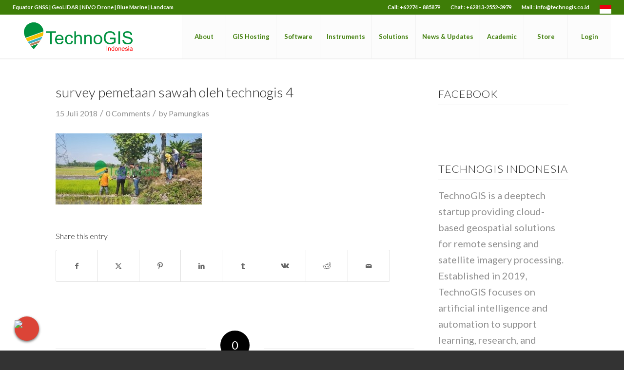

--- FILE ---
content_type: text/html; charset=UTF-8
request_url: https://www.technogis.co.id/portfolio-item/survey-pemetaan-lahan-sawah-di-kab-klaten-dan-wonogiri/survey-pemetaan-sawah-oleh-technogis-4/
body_size: 23661
content:
<!DOCTYPE html>
<html dir="ltr" lang="id" prefix="og: https://ogp.me/ns#" class="html_stretched responsive av-preloader-disabled  html_header_top html_logo_left html_main_nav_header html_menu_right html_large html_header_sticky_disabled html_header_shrinking_disabled html_header_topbar_active html_mobile_menu_tablet html_header_searchicon_disabled html_content_align_center html_header_unstick_top_disabled html_header_stretch html_minimal_header html_minimal_header_shadow html_av-submenu-hidden html_av-submenu-display-click html_av-overlay-side html_av-overlay-side-classic html_av-submenu-noclone html_entry_id_3311 av-cookies-no-cookie-consent av-no-preview av-default-lightbox html_text_menu_active av-mobile-menu-switch-default">
<head>
<meta charset="UTF-8" />
<meta name="robots" content="index, follow" />


<!-- mobile setting -->
<meta name="viewport" content="width=device-width, initial-scale=1">

<!-- Scripts/CSS and wp_head hook -->
<title>survey pemetaan sawah oleh technogis 4 | TechnoGIS Indonesia</title>

		<!-- All in One SEO 4.9.2 - aioseo.com -->
	<meta name="robots" content="max-image-preview:large" />
	<meta name="author" content="Pamungkas"/>
	<meta name="google-site-verification" content="OSrqKFVkYuF7fqDSmbbP4lceWGycMfiwbAhHb9I5Kwc" />
	<meta name="msvalidate.01" content="8CC640B12276F2A0320931808C796771" />
	<meta name="p:domain_verify" content="b3b1592be250ebe04a9840c24a2e9595" />
	<link rel="canonical" href="https://www.technogis.co.id/portfolio-item/survey-pemetaan-lahan-sawah-di-kab-klaten-dan-wonogiri/survey-pemetaan-sawah-oleh-technogis-4/" />
	<meta name="generator" content="All in One SEO (AIOSEO) 4.9.2" />
		<meta property="og:locale" content="id_ID" />
		<meta property="og:site_name" content="TechnoGIS Indonesia | Jasa GIS dan WebGIS Professional" />
		<meta property="og:type" content="article" />
		<meta property="og:title" content="survey pemetaan sawah oleh technogis 4 | TechnoGIS Indonesia" />
		<meta property="og:url" content="https://www.technogis.co.id/portfolio-item/survey-pemetaan-lahan-sawah-di-kab-klaten-dan-wonogiri/survey-pemetaan-sawah-oleh-technogis-4/" />
		<meta property="article:published_time" content="2018-07-15T06:28:38+00:00" />
		<meta property="article:modified_time" content="2018-07-15T06:28:38+00:00" />
		<meta property="article:publisher" content="https://www.facebook.com/p/Technogisid-100066592837396/" />
		<meta name="twitter:card" content="summary" />
		<meta name="twitter:title" content="survey pemetaan sawah oleh technogis 4 | TechnoGIS Indonesia" />
		<script type="application/ld+json" class="aioseo-schema">
			{"@context":"https:\/\/schema.org","@graph":[{"@type":"BreadcrumbList","@id":"https:\/\/www.technogis.co.id\/portfolio-item\/survey-pemetaan-lahan-sawah-di-kab-klaten-dan-wonogiri\/survey-pemetaan-sawah-oleh-technogis-4\/#breadcrumblist","itemListElement":[{"@type":"ListItem","@id":"https:\/\/www.technogis.co.id#listItem","position":1,"name":"Beranda","item":"https:\/\/www.technogis.co.id","nextItem":{"@type":"ListItem","@id":"https:\/\/www.technogis.co.id\/portfolio-item\/survey-pemetaan-lahan-sawah-di-kab-klaten-dan-wonogiri\/survey-pemetaan-sawah-oleh-technogis-4\/#listItem","name":"survey pemetaan sawah oleh technogis 4"}},{"@type":"ListItem","@id":"https:\/\/www.technogis.co.id\/portfolio-item\/survey-pemetaan-lahan-sawah-di-kab-klaten-dan-wonogiri\/survey-pemetaan-sawah-oleh-technogis-4\/#listItem","position":2,"name":"survey pemetaan sawah oleh technogis 4","previousItem":{"@type":"ListItem","@id":"https:\/\/www.technogis.co.id#listItem","name":"Beranda"}}]},{"@type":"ItemPage","@id":"https:\/\/www.technogis.co.id\/portfolio-item\/survey-pemetaan-lahan-sawah-di-kab-klaten-dan-wonogiri\/survey-pemetaan-sawah-oleh-technogis-4\/#itempage","url":"https:\/\/www.technogis.co.id\/portfolio-item\/survey-pemetaan-lahan-sawah-di-kab-klaten-dan-wonogiri\/survey-pemetaan-sawah-oleh-technogis-4\/","name":"survey pemetaan sawah oleh technogis 4 | TechnoGIS Indonesia","inLanguage":"id-ID","isPartOf":{"@id":"https:\/\/www.technogis.co.id\/#website"},"breadcrumb":{"@id":"https:\/\/www.technogis.co.id\/portfolio-item\/survey-pemetaan-lahan-sawah-di-kab-klaten-dan-wonogiri\/survey-pemetaan-sawah-oleh-technogis-4\/#breadcrumblist"},"author":{"@id":"https:\/\/www.technogis.co.id\/author\/maharo\/#author"},"creator":{"@id":"https:\/\/www.technogis.co.id\/author\/maharo\/#author"},"datePublished":"2018-07-15T06:28:38+07:00","dateModified":"2018-07-15T06:28:38+07:00"},{"@type":"Organization","@id":"https:\/\/www.technogis.co.id\/#organization","name":"TechnoGIS Indonesia","description":"Jasa GIS dan WebGIS Professional TechnoGIS is a Geospatial technology company with superior low-cost survey tool products, cloud mapping software and geospatial data mapping and analysis services from Indonesia.","url":"https:\/\/www.technogis.co.id\/","telephone":"+6281325523979","logo":{"@type":"ImageObject","url":"https:\/\/www.technogis.co.id\/wp-content\/uploads\/2023\/08\/LOGO-TECHNOGIS_PNG.png","@id":"https:\/\/www.technogis.co.id\/portfolio-item\/survey-pemetaan-lahan-sawah-di-kab-klaten-dan-wonogiri\/survey-pemetaan-sawah-oleh-technogis-4\/#organizationLogo","width":1064,"height":355},"image":{"@id":"https:\/\/www.technogis.co.id\/portfolio-item\/survey-pemetaan-lahan-sawah-di-kab-klaten-dan-wonogiri\/survey-pemetaan-sawah-oleh-technogis-4\/#organizationLogo"},"sameAs":["https:\/\/www.facebook.com\/p\/Technogisid-100066592837396\/","https:\/\/instagram.com\/technogis.idn","https:\/\/tiktok.com\/@technogis.idn"]},{"@type":"Person","@id":"https:\/\/www.technogis.co.id\/author\/maharo\/#author","url":"https:\/\/www.technogis.co.id\/author\/maharo\/","name":"Pamungkas","image":{"@type":"ImageObject","@id":"https:\/\/www.technogis.co.id\/portfolio-item\/survey-pemetaan-lahan-sawah-di-kab-klaten-dan-wonogiri\/survey-pemetaan-sawah-oleh-technogis-4\/#authorImage","url":"https:\/\/secure.gravatar.com\/avatar\/1b37aca30ef68a9a36fa620d8d846cbc?s=96&d=mm&r=g","width":96,"height":96,"caption":"Pamungkas"}},{"@type":"WebSite","@id":"https:\/\/www.technogis.co.id\/#website","url":"https:\/\/www.technogis.co.id\/","name":"TechnoGIS Indonesia","description":"Jasa GIS dan WebGIS Professional","inLanguage":"id-ID","publisher":{"@id":"https:\/\/www.technogis.co.id\/#organization"}}]}
		</script>
		<!-- All in One SEO -->

<link rel='dns-prefetch' href='//www.technogis.co.id' />
<link rel='dns-prefetch' href='//use.fontawesome.com' />
<link rel="alternate" type="application/rss+xml" title="TechnoGIS Indonesia &raquo; Feed" href="https://www.technogis.co.id/feed/" />
<link rel="alternate" type="application/rss+xml" title="TechnoGIS Indonesia &raquo; Umpan Komentar" href="https://www.technogis.co.id/comments/feed/" />
<link rel="alternate" type="application/rss+xml" title="TechnoGIS Indonesia &raquo; survey pemetaan sawah oleh technogis 4 Umpan Komentar" href="https://www.technogis.co.id/portfolio-item/survey-pemetaan-lahan-sawah-di-kab-klaten-dan-wonogiri/survey-pemetaan-sawah-oleh-technogis-4/feed/" />
		<!-- This site uses the Google Analytics by MonsterInsights plugin v9.11.0 - Using Analytics tracking - https://www.monsterinsights.com/ -->
		<!-- Note: MonsterInsights is not currently configured on this site. The site owner needs to authenticate with Google Analytics in the MonsterInsights settings panel. -->
					<!-- No tracking code set -->
				<!-- / Google Analytics by MonsterInsights -->
		
<!-- google webfont font replacement -->

			<script type='text/javascript'>

				(function() {

					/*	check if webfonts are disabled by user setting via cookie - or user must opt in.	*/
					var html = document.getElementsByTagName('html')[0];
					var cookie_check = html.className.indexOf('av-cookies-needs-opt-in') >= 0 || html.className.indexOf('av-cookies-can-opt-out') >= 0;
					var allow_continue = true;
					var silent_accept_cookie = html.className.indexOf('av-cookies-user-silent-accept') >= 0;

					if( cookie_check && ! silent_accept_cookie )
					{
						if( ! document.cookie.match(/aviaCookieConsent/) || html.className.indexOf('av-cookies-session-refused') >= 0 )
						{
							allow_continue = false;
						}
						else
						{
							if( ! document.cookie.match(/aviaPrivacyRefuseCookiesHideBar/) )
							{
								allow_continue = false;
							}
							else if( ! document.cookie.match(/aviaPrivacyEssentialCookiesEnabled/) )
							{
								allow_continue = false;
							}
							else if( document.cookie.match(/aviaPrivacyGoogleWebfontsDisabled/) )
							{
								allow_continue = false;
							}
						}
					}

					if( allow_continue )
					{
						var f = document.createElement('link');

						f.type 	= 'text/css';
						f.rel 	= 'stylesheet';
						f.href 	= 'https://fonts.googleapis.com/css?family=Lato:300,400,700&display=auto';
						f.id 	= 'avia-google-webfont';

						document.getElementsByTagName('head')[0].appendChild(f);
					}
				})();

			</script>
			<script type="text/javascript">
/* <![CDATA[ */
window._wpemojiSettings = {"baseUrl":"https:\/\/s.w.org\/images\/core\/emoji\/15.0.3\/72x72\/","ext":".png","svgUrl":"https:\/\/s.w.org\/images\/core\/emoji\/15.0.3\/svg\/","svgExt":".svg","source":{"concatemoji":"https:\/\/www.technogis.co.id\/wp-includes\/js\/wp-emoji-release.min.js?ver=6.6.2"}};
/*! This file is auto-generated */
!function(i,n){var o,s,e;function c(e){try{var t={supportTests:e,timestamp:(new Date).valueOf()};sessionStorage.setItem(o,JSON.stringify(t))}catch(e){}}function p(e,t,n){e.clearRect(0,0,e.canvas.width,e.canvas.height),e.fillText(t,0,0);var t=new Uint32Array(e.getImageData(0,0,e.canvas.width,e.canvas.height).data),r=(e.clearRect(0,0,e.canvas.width,e.canvas.height),e.fillText(n,0,0),new Uint32Array(e.getImageData(0,0,e.canvas.width,e.canvas.height).data));return t.every(function(e,t){return e===r[t]})}function u(e,t,n){switch(t){case"flag":return n(e,"\ud83c\udff3\ufe0f\u200d\u26a7\ufe0f","\ud83c\udff3\ufe0f\u200b\u26a7\ufe0f")?!1:!n(e,"\ud83c\uddfa\ud83c\uddf3","\ud83c\uddfa\u200b\ud83c\uddf3")&&!n(e,"\ud83c\udff4\udb40\udc67\udb40\udc62\udb40\udc65\udb40\udc6e\udb40\udc67\udb40\udc7f","\ud83c\udff4\u200b\udb40\udc67\u200b\udb40\udc62\u200b\udb40\udc65\u200b\udb40\udc6e\u200b\udb40\udc67\u200b\udb40\udc7f");case"emoji":return!n(e,"\ud83d\udc26\u200d\u2b1b","\ud83d\udc26\u200b\u2b1b")}return!1}function f(e,t,n){var r="undefined"!=typeof WorkerGlobalScope&&self instanceof WorkerGlobalScope?new OffscreenCanvas(300,150):i.createElement("canvas"),a=r.getContext("2d",{willReadFrequently:!0}),o=(a.textBaseline="top",a.font="600 32px Arial",{});return e.forEach(function(e){o[e]=t(a,e,n)}),o}function t(e){var t=i.createElement("script");t.src=e,t.defer=!0,i.head.appendChild(t)}"undefined"!=typeof Promise&&(o="wpEmojiSettingsSupports",s=["flag","emoji"],n.supports={everything:!0,everythingExceptFlag:!0},e=new Promise(function(e){i.addEventListener("DOMContentLoaded",e,{once:!0})}),new Promise(function(t){var n=function(){try{var e=JSON.parse(sessionStorage.getItem(o));if("object"==typeof e&&"number"==typeof e.timestamp&&(new Date).valueOf()<e.timestamp+604800&&"object"==typeof e.supportTests)return e.supportTests}catch(e){}return null}();if(!n){if("undefined"!=typeof Worker&&"undefined"!=typeof OffscreenCanvas&&"undefined"!=typeof URL&&URL.createObjectURL&&"undefined"!=typeof Blob)try{var e="postMessage("+f.toString()+"("+[JSON.stringify(s),u.toString(),p.toString()].join(",")+"));",r=new Blob([e],{type:"text/javascript"}),a=new Worker(URL.createObjectURL(r),{name:"wpTestEmojiSupports"});return void(a.onmessage=function(e){c(n=e.data),a.terminate(),t(n)})}catch(e){}c(n=f(s,u,p))}t(n)}).then(function(e){for(var t in e)n.supports[t]=e[t],n.supports.everything=n.supports.everything&&n.supports[t],"flag"!==t&&(n.supports.everythingExceptFlag=n.supports.everythingExceptFlag&&n.supports[t]);n.supports.everythingExceptFlag=n.supports.everythingExceptFlag&&!n.supports.flag,n.DOMReady=!1,n.readyCallback=function(){n.DOMReady=!0}}).then(function(){return e}).then(function(){var e;n.supports.everything||(n.readyCallback(),(e=n.source||{}).concatemoji?t(e.concatemoji):e.wpemoji&&e.twemoji&&(t(e.twemoji),t(e.wpemoji)))}))}((window,document),window._wpemojiSettings);
/* ]]> */
</script>
<link rel='stylesheet' id='avia-grid-css' href='https://www.technogis.co.id/wp-content/themes/enfold/css/grid.css?ver=5.6.10' type='text/css' media='all' />
<link rel='stylesheet' id='avia-base-css' href='https://www.technogis.co.id/wp-content/themes/enfold/css/base.css?ver=5.6.10' type='text/css' media='all' />
<link rel='stylesheet' id='avia-layout-css' href='https://www.technogis.co.id/wp-content/themes/enfold/css/layout.css?ver=5.6.10' type='text/css' media='all' />
<link rel='stylesheet' id='avia-module-audioplayer-css' href='https://www.technogis.co.id/wp-content/themes/enfold/config-templatebuilder/avia-shortcodes/audio-player/audio-player.css?ver=5.6.10' type='text/css' media='all' />
<link rel='stylesheet' id='avia-module-blog-css' href='https://www.technogis.co.id/wp-content/themes/enfold/config-templatebuilder/avia-shortcodes/blog/blog.css?ver=5.6.10' type='text/css' media='all' />
<link rel='stylesheet' id='avia-module-postslider-css' href='https://www.technogis.co.id/wp-content/themes/enfold/config-templatebuilder/avia-shortcodes/postslider/postslider.css?ver=5.6.10' type='text/css' media='all' />
<link rel='stylesheet' id='avia-module-button-css' href='https://www.technogis.co.id/wp-content/themes/enfold/config-templatebuilder/avia-shortcodes/buttons/buttons.css?ver=5.6.10' type='text/css' media='all' />
<link rel='stylesheet' id='avia-module-buttonrow-css' href='https://www.technogis.co.id/wp-content/themes/enfold/config-templatebuilder/avia-shortcodes/buttonrow/buttonrow.css?ver=5.6.10' type='text/css' media='all' />
<link rel='stylesheet' id='avia-module-button-fullwidth-css' href='https://www.technogis.co.id/wp-content/themes/enfold/config-templatebuilder/avia-shortcodes/buttons_fullwidth/buttons_fullwidth.css?ver=5.6.10' type='text/css' media='all' />
<link rel='stylesheet' id='avia-module-catalogue-css' href='https://www.technogis.co.id/wp-content/themes/enfold/config-templatebuilder/avia-shortcodes/catalogue/catalogue.css?ver=5.6.10' type='text/css' media='all' />
<link rel='stylesheet' id='avia-module-comments-css' href='https://www.technogis.co.id/wp-content/themes/enfold/config-templatebuilder/avia-shortcodes/comments/comments.css?ver=5.6.10' type='text/css' media='all' />
<link rel='stylesheet' id='avia-module-contact-css' href='https://www.technogis.co.id/wp-content/themes/enfold/config-templatebuilder/avia-shortcodes/contact/contact.css?ver=5.6.10' type='text/css' media='all' />
<link rel='stylesheet' id='avia-module-slideshow-css' href='https://www.technogis.co.id/wp-content/themes/enfold/config-templatebuilder/avia-shortcodes/slideshow/slideshow.css?ver=5.6.10' type='text/css' media='all' />
<link rel='stylesheet' id='avia-module-slideshow-contentpartner-css' href='https://www.technogis.co.id/wp-content/themes/enfold/config-templatebuilder/avia-shortcodes/contentslider/contentslider.css?ver=5.6.10' type='text/css' media='all' />
<link rel='stylesheet' id='avia-module-countdown-css' href='https://www.technogis.co.id/wp-content/themes/enfold/config-templatebuilder/avia-shortcodes/countdown/countdown.css?ver=5.6.10' type='text/css' media='all' />
<link rel='stylesheet' id='avia-module-gallery-css' href='https://www.technogis.co.id/wp-content/themes/enfold/config-templatebuilder/avia-shortcodes/gallery/gallery.css?ver=5.6.10' type='text/css' media='all' />
<link rel='stylesheet' id='avia-module-gallery-hor-css' href='https://www.technogis.co.id/wp-content/themes/enfold/config-templatebuilder/avia-shortcodes/gallery_horizontal/gallery_horizontal.css?ver=5.6.10' type='text/css' media='all' />
<link rel='stylesheet' id='avia-module-maps-css' href='https://www.technogis.co.id/wp-content/themes/enfold/config-templatebuilder/avia-shortcodes/google_maps/google_maps.css?ver=5.6.10' type='text/css' media='all' />
<link rel='stylesheet' id='avia-module-gridrow-css' href='https://www.technogis.co.id/wp-content/themes/enfold/config-templatebuilder/avia-shortcodes/grid_row/grid_row.css?ver=5.6.10' type='text/css' media='all' />
<link rel='stylesheet' id='avia-module-heading-css' href='https://www.technogis.co.id/wp-content/themes/enfold/config-templatebuilder/avia-shortcodes/heading/heading.css?ver=5.6.10' type='text/css' media='all' />
<link rel='stylesheet' id='avia-module-rotator-css' href='https://www.technogis.co.id/wp-content/themes/enfold/config-templatebuilder/avia-shortcodes/headline_rotator/headline_rotator.css?ver=5.6.10' type='text/css' media='all' />
<link rel='stylesheet' id='avia-module-hr-css' href='https://www.technogis.co.id/wp-content/themes/enfold/config-templatebuilder/avia-shortcodes/hr/hr.css?ver=5.6.10' type='text/css' media='all' />
<link rel='stylesheet' id='avia-module-icon-css' href='https://www.technogis.co.id/wp-content/themes/enfold/config-templatebuilder/avia-shortcodes/icon/icon.css?ver=5.6.10' type='text/css' media='all' />
<link rel='stylesheet' id='avia-module-icon-circles-css' href='https://www.technogis.co.id/wp-content/themes/enfold/config-templatebuilder/avia-shortcodes/icon_circles/icon_circles.css?ver=5.6.10' type='text/css' media='all' />
<link rel='stylesheet' id='avia-module-iconbox-css' href='https://www.technogis.co.id/wp-content/themes/enfold/config-templatebuilder/avia-shortcodes/iconbox/iconbox.css?ver=5.6.10' type='text/css' media='all' />
<link rel='stylesheet' id='avia-module-icongrid-css' href='https://www.technogis.co.id/wp-content/themes/enfold/config-templatebuilder/avia-shortcodes/icongrid/icongrid.css?ver=5.6.10' type='text/css' media='all' />
<link rel='stylesheet' id='avia-module-iconlist-css' href='https://www.technogis.co.id/wp-content/themes/enfold/config-templatebuilder/avia-shortcodes/iconlist/iconlist.css?ver=5.6.10' type='text/css' media='all' />
<link rel='stylesheet' id='avia-module-image-css' href='https://www.technogis.co.id/wp-content/themes/enfold/config-templatebuilder/avia-shortcodes/image/image.css?ver=5.6.10' type='text/css' media='all' />
<link rel='stylesheet' id='avia-module-image-diff-css' href='https://www.technogis.co.id/wp-content/themes/enfold/config-templatebuilder/avia-shortcodes/image_diff/image_diff.css?ver=5.6.10' type='text/css' media='all' />
<link rel='stylesheet' id='avia-module-hotspot-css' href='https://www.technogis.co.id/wp-content/themes/enfold/config-templatebuilder/avia-shortcodes/image_hotspots/image_hotspots.css?ver=5.6.10' type='text/css' media='all' />
<link rel='stylesheet' id='avia-module-sc-lottie-animation-css' href='https://www.technogis.co.id/wp-content/themes/enfold/config-templatebuilder/avia-shortcodes/lottie_animation/lottie_animation.css?ver=5.6.10' type='text/css' media='all' />
<link rel='stylesheet' id='avia-module-magazine-css' href='https://www.technogis.co.id/wp-content/themes/enfold/config-templatebuilder/avia-shortcodes/magazine/magazine.css?ver=5.6.10' type='text/css' media='all' />
<link rel='stylesheet' id='avia-module-masonry-css' href='https://www.technogis.co.id/wp-content/themes/enfold/config-templatebuilder/avia-shortcodes/masonry_entries/masonry_entries.css?ver=5.6.10' type='text/css' media='all' />
<link rel='stylesheet' id='avia-siteloader-css' href='https://www.technogis.co.id/wp-content/themes/enfold/css/avia-snippet-site-preloader.css?ver=5.6.10' type='text/css' media='all' />
<link rel='stylesheet' id='avia-module-menu-css' href='https://www.technogis.co.id/wp-content/themes/enfold/config-templatebuilder/avia-shortcodes/menu/menu.css?ver=5.6.10' type='text/css' media='all' />
<link rel='stylesheet' id='avia-module-notification-css' href='https://www.technogis.co.id/wp-content/themes/enfold/config-templatebuilder/avia-shortcodes/notification/notification.css?ver=5.6.10' type='text/css' media='all' />
<link rel='stylesheet' id='avia-module-numbers-css' href='https://www.technogis.co.id/wp-content/themes/enfold/config-templatebuilder/avia-shortcodes/numbers/numbers.css?ver=5.6.10' type='text/css' media='all' />
<link rel='stylesheet' id='avia-module-portfolio-css' href='https://www.technogis.co.id/wp-content/themes/enfold/config-templatebuilder/avia-shortcodes/portfolio/portfolio.css?ver=5.6.10' type='text/css' media='all' />
<link rel='stylesheet' id='avia-module-post-metadata-css' href='https://www.technogis.co.id/wp-content/themes/enfold/config-templatebuilder/avia-shortcodes/post_metadata/post_metadata.css?ver=5.6.10' type='text/css' media='all' />
<link rel='stylesheet' id='avia-module-progress-bar-css' href='https://www.technogis.co.id/wp-content/themes/enfold/config-templatebuilder/avia-shortcodes/progressbar/progressbar.css?ver=5.6.10' type='text/css' media='all' />
<link rel='stylesheet' id='avia-module-promobox-css' href='https://www.technogis.co.id/wp-content/themes/enfold/config-templatebuilder/avia-shortcodes/promobox/promobox.css?ver=5.6.10' type='text/css' media='all' />
<link rel='stylesheet' id='avia-sc-search-css' href='https://www.technogis.co.id/wp-content/themes/enfold/config-templatebuilder/avia-shortcodes/search/search.css?ver=5.6.10' type='text/css' media='all' />
<link rel='stylesheet' id='avia-module-slideshow-accordion-css' href='https://www.technogis.co.id/wp-content/themes/enfold/config-templatebuilder/avia-shortcodes/slideshow_accordion/slideshow_accordion.css?ver=5.6.10' type='text/css' media='all' />
<link rel='stylesheet' id='avia-module-slideshow-feature-image-css' href='https://www.technogis.co.id/wp-content/themes/enfold/config-templatebuilder/avia-shortcodes/slideshow_feature_image/slideshow_feature_image.css?ver=5.6.10' type='text/css' media='all' />
<link rel='stylesheet' id='avia-module-slideshow-fullsize-css' href='https://www.technogis.co.id/wp-content/themes/enfold/config-templatebuilder/avia-shortcodes/slideshow_fullsize/slideshow_fullsize.css?ver=5.6.10' type='text/css' media='all' />
<link rel='stylesheet' id='avia-module-slideshow-fullscreen-css' href='https://www.technogis.co.id/wp-content/themes/enfold/config-templatebuilder/avia-shortcodes/slideshow_fullscreen/slideshow_fullscreen.css?ver=5.6.10' type='text/css' media='all' />
<link rel='stylesheet' id='avia-module-slideshow-ls-css' href='https://www.technogis.co.id/wp-content/themes/enfold/config-templatebuilder/avia-shortcodes/slideshow_layerslider/slideshow_layerslider.css?ver=5.6.10' type='text/css' media='all' />
<link rel='stylesheet' id='avia-module-social-css' href='https://www.technogis.co.id/wp-content/themes/enfold/config-templatebuilder/avia-shortcodes/social_share/social_share.css?ver=5.6.10' type='text/css' media='all' />
<link rel='stylesheet' id='avia-module-tabsection-css' href='https://www.technogis.co.id/wp-content/themes/enfold/config-templatebuilder/avia-shortcodes/tab_section/tab_section.css?ver=5.6.10' type='text/css' media='all' />
<link rel='stylesheet' id='avia-module-table-css' href='https://www.technogis.co.id/wp-content/themes/enfold/config-templatebuilder/avia-shortcodes/table/table.css?ver=5.6.10' type='text/css' media='all' />
<link rel='stylesheet' id='avia-module-tabs-css' href='https://www.technogis.co.id/wp-content/themes/enfold/config-templatebuilder/avia-shortcodes/tabs/tabs.css?ver=5.6.10' type='text/css' media='all' />
<link rel='stylesheet' id='avia-module-team-css' href='https://www.technogis.co.id/wp-content/themes/enfold/config-templatebuilder/avia-shortcodes/team/team.css?ver=5.6.10' type='text/css' media='all' />
<link rel='stylesheet' id='avia-module-testimonials-css' href='https://www.technogis.co.id/wp-content/themes/enfold/config-templatebuilder/avia-shortcodes/testimonials/testimonials.css?ver=5.6.10' type='text/css' media='all' />
<link rel='stylesheet' id='avia-module-timeline-css' href='https://www.technogis.co.id/wp-content/themes/enfold/config-templatebuilder/avia-shortcodes/timeline/timeline.css?ver=5.6.10' type='text/css' media='all' />
<link rel='stylesheet' id='avia-module-toggles-css' href='https://www.technogis.co.id/wp-content/themes/enfold/config-templatebuilder/avia-shortcodes/toggles/toggles.css?ver=5.6.10' type='text/css' media='all' />
<link rel='stylesheet' id='avia-module-video-css' href='https://www.technogis.co.id/wp-content/themes/enfold/config-templatebuilder/avia-shortcodes/video/video.css?ver=5.6.10' type='text/css' media='all' />
<style id='wp-emoji-styles-inline-css' type='text/css'>

	img.wp-smiley, img.emoji {
		display: inline !important;
		border: none !important;
		box-shadow: none !important;
		height: 1em !important;
		width: 1em !important;
		margin: 0 0.07em !important;
		vertical-align: -0.1em !important;
		background: none !important;
		padding: 0 !important;
	}
</style>
<link rel='stylesheet' id='wp-block-library-css' href='https://www.technogis.co.id/wp-includes/css/dist/block-library/style.min.css?ver=6.6.2' type='text/css' media='all' />
<link rel='stylesheet' id='aioseo/css/src/vue/standalone/blocks/table-of-contents/global.scss-css' href='https://www.technogis.co.id/wp-content/plugins/all-in-one-seo-pack/dist/Lite/assets/css/table-of-contents/global.e90f6d47.css?ver=4.9.2' type='text/css' media='all' />
<link rel='stylesheet' id='fca-ept4-column-css-css' href='https://www.technogis.co.id/wp-content/plugins/easy-pricing-tables/includes/v4/blocks/column/column.min.css?ver=4.1.1' type='text/css' media='all' />
<link rel='stylesheet' id='fca-ept-editor-style-css' href='https://www.technogis.co.id/wp-content/plugins/easy-pricing-tables/assets/blocks/editor/fca-ept-editor.min.css?ver=4.1.1' type='text/css' media='all' />
<link rel='stylesheet' id='fca-ept-layout1-style-css' href='https://www.technogis.co.id/wp-content/plugins/easy-pricing-tables/assets/blocks/layout1/fca-ept-layout1.min.css?ver=4.1.1' type='text/css' media='all' />
<link rel='stylesheet' id='fca-ept-layout2-style-css' href='https://www.technogis.co.id/wp-content/plugins/easy-pricing-tables/assets/blocks/layout2/fca-ept-layout2.min.css?ver=4.1.1' type='text/css' media='all' />
<style id='font-awesome-svg-styles-default-inline-css' type='text/css'>
.svg-inline--fa {
  display: inline-block;
  height: 1em;
  overflow: visible;
  vertical-align: -.125em;
}
</style>
<link rel='stylesheet' id='font-awesome-svg-styles-css' href='https://www.technogis.co.id/wp-content/uploads/font-awesome/v6.7.2/css/svg-with-js.css' type='text/css' media='all' />
<style id='font-awesome-svg-styles-inline-css' type='text/css'>
   .wp-block-font-awesome-icon svg::before,
   .wp-rich-text-font-awesome-icon svg::before {content: unset;}
</style>
<style id='global-styles-inline-css' type='text/css'>
:root{--wp--preset--aspect-ratio--square: 1;--wp--preset--aspect-ratio--4-3: 4/3;--wp--preset--aspect-ratio--3-4: 3/4;--wp--preset--aspect-ratio--3-2: 3/2;--wp--preset--aspect-ratio--2-3: 2/3;--wp--preset--aspect-ratio--16-9: 16/9;--wp--preset--aspect-ratio--9-16: 9/16;--wp--preset--color--black: #000000;--wp--preset--color--cyan-bluish-gray: #abb8c3;--wp--preset--color--white: #ffffff;--wp--preset--color--pale-pink: #f78da7;--wp--preset--color--vivid-red: #cf2e2e;--wp--preset--color--luminous-vivid-orange: #ff6900;--wp--preset--color--luminous-vivid-amber: #fcb900;--wp--preset--color--light-green-cyan: #7bdcb5;--wp--preset--color--vivid-green-cyan: #00d084;--wp--preset--color--pale-cyan-blue: #8ed1fc;--wp--preset--color--vivid-cyan-blue: #0693e3;--wp--preset--color--vivid-purple: #9b51e0;--wp--preset--color--metallic-red: #b02b2c;--wp--preset--color--maximum-yellow-red: #edae44;--wp--preset--color--yellow-sun: #eeee22;--wp--preset--color--palm-leaf: #83a846;--wp--preset--color--aero: #7bb0e7;--wp--preset--color--old-lavender: #745f7e;--wp--preset--color--steel-teal: #5f8789;--wp--preset--color--raspberry-pink: #d65799;--wp--preset--color--medium-turquoise: #4ecac2;--wp--preset--gradient--vivid-cyan-blue-to-vivid-purple: linear-gradient(135deg,rgba(6,147,227,1) 0%,rgb(155,81,224) 100%);--wp--preset--gradient--light-green-cyan-to-vivid-green-cyan: linear-gradient(135deg,rgb(122,220,180) 0%,rgb(0,208,130) 100%);--wp--preset--gradient--luminous-vivid-amber-to-luminous-vivid-orange: linear-gradient(135deg,rgba(252,185,0,1) 0%,rgba(255,105,0,1) 100%);--wp--preset--gradient--luminous-vivid-orange-to-vivid-red: linear-gradient(135deg,rgba(255,105,0,1) 0%,rgb(207,46,46) 100%);--wp--preset--gradient--very-light-gray-to-cyan-bluish-gray: linear-gradient(135deg,rgb(238,238,238) 0%,rgb(169,184,195) 100%);--wp--preset--gradient--cool-to-warm-spectrum: linear-gradient(135deg,rgb(74,234,220) 0%,rgb(151,120,209) 20%,rgb(207,42,186) 40%,rgb(238,44,130) 60%,rgb(251,105,98) 80%,rgb(254,248,76) 100%);--wp--preset--gradient--blush-light-purple: linear-gradient(135deg,rgb(255,206,236) 0%,rgb(152,150,240) 100%);--wp--preset--gradient--blush-bordeaux: linear-gradient(135deg,rgb(254,205,165) 0%,rgb(254,45,45) 50%,rgb(107,0,62) 100%);--wp--preset--gradient--luminous-dusk: linear-gradient(135deg,rgb(255,203,112) 0%,rgb(199,81,192) 50%,rgb(65,88,208) 100%);--wp--preset--gradient--pale-ocean: linear-gradient(135deg,rgb(255,245,203) 0%,rgb(182,227,212) 50%,rgb(51,167,181) 100%);--wp--preset--gradient--electric-grass: linear-gradient(135deg,rgb(202,248,128) 0%,rgb(113,206,126) 100%);--wp--preset--gradient--midnight: linear-gradient(135deg,rgb(2,3,129) 0%,rgb(40,116,252) 100%);--wp--preset--font-size--small: 1rem;--wp--preset--font-size--medium: 1.125rem;--wp--preset--font-size--large: 1.75rem;--wp--preset--font-size--x-large: clamp(1.75rem, 3vw, 2.25rem);--wp--preset--spacing--20: 0.44rem;--wp--preset--spacing--30: 0.67rem;--wp--preset--spacing--40: 1rem;--wp--preset--spacing--50: 1.5rem;--wp--preset--spacing--60: 2.25rem;--wp--preset--spacing--70: 3.38rem;--wp--preset--spacing--80: 5.06rem;--wp--preset--shadow--natural: 6px 6px 9px rgba(0, 0, 0, 0.2);--wp--preset--shadow--deep: 12px 12px 50px rgba(0, 0, 0, 0.4);--wp--preset--shadow--sharp: 6px 6px 0px rgba(0, 0, 0, 0.2);--wp--preset--shadow--outlined: 6px 6px 0px -3px rgba(255, 255, 255, 1), 6px 6px rgba(0, 0, 0, 1);--wp--preset--shadow--crisp: 6px 6px 0px rgba(0, 0, 0, 1);}:root { --wp--style--global--content-size: 800px;--wp--style--global--wide-size: 1130px; }:where(body) { margin: 0; }.wp-site-blocks > .alignleft { float: left; margin-right: 2em; }.wp-site-blocks > .alignright { float: right; margin-left: 2em; }.wp-site-blocks > .aligncenter { justify-content: center; margin-left: auto; margin-right: auto; }:where(.is-layout-flex){gap: 0.5em;}:where(.is-layout-grid){gap: 0.5em;}.is-layout-flow > .alignleft{float: left;margin-inline-start: 0;margin-inline-end: 2em;}.is-layout-flow > .alignright{float: right;margin-inline-start: 2em;margin-inline-end: 0;}.is-layout-flow > .aligncenter{margin-left: auto !important;margin-right: auto !important;}.is-layout-constrained > .alignleft{float: left;margin-inline-start: 0;margin-inline-end: 2em;}.is-layout-constrained > .alignright{float: right;margin-inline-start: 2em;margin-inline-end: 0;}.is-layout-constrained > .aligncenter{margin-left: auto !important;margin-right: auto !important;}.is-layout-constrained > :where(:not(.alignleft):not(.alignright):not(.alignfull)){max-width: var(--wp--style--global--content-size);margin-left: auto !important;margin-right: auto !important;}.is-layout-constrained > .alignwide{max-width: var(--wp--style--global--wide-size);}body .is-layout-flex{display: flex;}.is-layout-flex{flex-wrap: wrap;align-items: center;}.is-layout-flex > :is(*, div){margin: 0;}body .is-layout-grid{display: grid;}.is-layout-grid > :is(*, div){margin: 0;}body{padding-top: 0px;padding-right: 0px;padding-bottom: 0px;padding-left: 0px;}a:where(:not(.wp-element-button)){text-decoration: underline;}:root :where(.wp-element-button, .wp-block-button__link){background-color: #32373c;border-width: 0;color: #fff;font-family: inherit;font-size: inherit;line-height: inherit;padding: calc(0.667em + 2px) calc(1.333em + 2px);text-decoration: none;}.has-black-color{color: var(--wp--preset--color--black) !important;}.has-cyan-bluish-gray-color{color: var(--wp--preset--color--cyan-bluish-gray) !important;}.has-white-color{color: var(--wp--preset--color--white) !important;}.has-pale-pink-color{color: var(--wp--preset--color--pale-pink) !important;}.has-vivid-red-color{color: var(--wp--preset--color--vivid-red) !important;}.has-luminous-vivid-orange-color{color: var(--wp--preset--color--luminous-vivid-orange) !important;}.has-luminous-vivid-amber-color{color: var(--wp--preset--color--luminous-vivid-amber) !important;}.has-light-green-cyan-color{color: var(--wp--preset--color--light-green-cyan) !important;}.has-vivid-green-cyan-color{color: var(--wp--preset--color--vivid-green-cyan) !important;}.has-pale-cyan-blue-color{color: var(--wp--preset--color--pale-cyan-blue) !important;}.has-vivid-cyan-blue-color{color: var(--wp--preset--color--vivid-cyan-blue) !important;}.has-vivid-purple-color{color: var(--wp--preset--color--vivid-purple) !important;}.has-metallic-red-color{color: var(--wp--preset--color--metallic-red) !important;}.has-maximum-yellow-red-color{color: var(--wp--preset--color--maximum-yellow-red) !important;}.has-yellow-sun-color{color: var(--wp--preset--color--yellow-sun) !important;}.has-palm-leaf-color{color: var(--wp--preset--color--palm-leaf) !important;}.has-aero-color{color: var(--wp--preset--color--aero) !important;}.has-old-lavender-color{color: var(--wp--preset--color--old-lavender) !important;}.has-steel-teal-color{color: var(--wp--preset--color--steel-teal) !important;}.has-raspberry-pink-color{color: var(--wp--preset--color--raspberry-pink) !important;}.has-medium-turquoise-color{color: var(--wp--preset--color--medium-turquoise) !important;}.has-black-background-color{background-color: var(--wp--preset--color--black) !important;}.has-cyan-bluish-gray-background-color{background-color: var(--wp--preset--color--cyan-bluish-gray) !important;}.has-white-background-color{background-color: var(--wp--preset--color--white) !important;}.has-pale-pink-background-color{background-color: var(--wp--preset--color--pale-pink) !important;}.has-vivid-red-background-color{background-color: var(--wp--preset--color--vivid-red) !important;}.has-luminous-vivid-orange-background-color{background-color: var(--wp--preset--color--luminous-vivid-orange) !important;}.has-luminous-vivid-amber-background-color{background-color: var(--wp--preset--color--luminous-vivid-amber) !important;}.has-light-green-cyan-background-color{background-color: var(--wp--preset--color--light-green-cyan) !important;}.has-vivid-green-cyan-background-color{background-color: var(--wp--preset--color--vivid-green-cyan) !important;}.has-pale-cyan-blue-background-color{background-color: var(--wp--preset--color--pale-cyan-blue) !important;}.has-vivid-cyan-blue-background-color{background-color: var(--wp--preset--color--vivid-cyan-blue) !important;}.has-vivid-purple-background-color{background-color: var(--wp--preset--color--vivid-purple) !important;}.has-metallic-red-background-color{background-color: var(--wp--preset--color--metallic-red) !important;}.has-maximum-yellow-red-background-color{background-color: var(--wp--preset--color--maximum-yellow-red) !important;}.has-yellow-sun-background-color{background-color: var(--wp--preset--color--yellow-sun) !important;}.has-palm-leaf-background-color{background-color: var(--wp--preset--color--palm-leaf) !important;}.has-aero-background-color{background-color: var(--wp--preset--color--aero) !important;}.has-old-lavender-background-color{background-color: var(--wp--preset--color--old-lavender) !important;}.has-steel-teal-background-color{background-color: var(--wp--preset--color--steel-teal) !important;}.has-raspberry-pink-background-color{background-color: var(--wp--preset--color--raspberry-pink) !important;}.has-medium-turquoise-background-color{background-color: var(--wp--preset--color--medium-turquoise) !important;}.has-black-border-color{border-color: var(--wp--preset--color--black) !important;}.has-cyan-bluish-gray-border-color{border-color: var(--wp--preset--color--cyan-bluish-gray) !important;}.has-white-border-color{border-color: var(--wp--preset--color--white) !important;}.has-pale-pink-border-color{border-color: var(--wp--preset--color--pale-pink) !important;}.has-vivid-red-border-color{border-color: var(--wp--preset--color--vivid-red) !important;}.has-luminous-vivid-orange-border-color{border-color: var(--wp--preset--color--luminous-vivid-orange) !important;}.has-luminous-vivid-amber-border-color{border-color: var(--wp--preset--color--luminous-vivid-amber) !important;}.has-light-green-cyan-border-color{border-color: var(--wp--preset--color--light-green-cyan) !important;}.has-vivid-green-cyan-border-color{border-color: var(--wp--preset--color--vivid-green-cyan) !important;}.has-pale-cyan-blue-border-color{border-color: var(--wp--preset--color--pale-cyan-blue) !important;}.has-vivid-cyan-blue-border-color{border-color: var(--wp--preset--color--vivid-cyan-blue) !important;}.has-vivid-purple-border-color{border-color: var(--wp--preset--color--vivid-purple) !important;}.has-metallic-red-border-color{border-color: var(--wp--preset--color--metallic-red) !important;}.has-maximum-yellow-red-border-color{border-color: var(--wp--preset--color--maximum-yellow-red) !important;}.has-yellow-sun-border-color{border-color: var(--wp--preset--color--yellow-sun) !important;}.has-palm-leaf-border-color{border-color: var(--wp--preset--color--palm-leaf) !important;}.has-aero-border-color{border-color: var(--wp--preset--color--aero) !important;}.has-old-lavender-border-color{border-color: var(--wp--preset--color--old-lavender) !important;}.has-steel-teal-border-color{border-color: var(--wp--preset--color--steel-teal) !important;}.has-raspberry-pink-border-color{border-color: var(--wp--preset--color--raspberry-pink) !important;}.has-medium-turquoise-border-color{border-color: var(--wp--preset--color--medium-turquoise) !important;}.has-vivid-cyan-blue-to-vivid-purple-gradient-background{background: var(--wp--preset--gradient--vivid-cyan-blue-to-vivid-purple) !important;}.has-light-green-cyan-to-vivid-green-cyan-gradient-background{background: var(--wp--preset--gradient--light-green-cyan-to-vivid-green-cyan) !important;}.has-luminous-vivid-amber-to-luminous-vivid-orange-gradient-background{background: var(--wp--preset--gradient--luminous-vivid-amber-to-luminous-vivid-orange) !important;}.has-luminous-vivid-orange-to-vivid-red-gradient-background{background: var(--wp--preset--gradient--luminous-vivid-orange-to-vivid-red) !important;}.has-very-light-gray-to-cyan-bluish-gray-gradient-background{background: var(--wp--preset--gradient--very-light-gray-to-cyan-bluish-gray) !important;}.has-cool-to-warm-spectrum-gradient-background{background: var(--wp--preset--gradient--cool-to-warm-spectrum) !important;}.has-blush-light-purple-gradient-background{background: var(--wp--preset--gradient--blush-light-purple) !important;}.has-blush-bordeaux-gradient-background{background: var(--wp--preset--gradient--blush-bordeaux) !important;}.has-luminous-dusk-gradient-background{background: var(--wp--preset--gradient--luminous-dusk) !important;}.has-pale-ocean-gradient-background{background: var(--wp--preset--gradient--pale-ocean) !important;}.has-electric-grass-gradient-background{background: var(--wp--preset--gradient--electric-grass) !important;}.has-midnight-gradient-background{background: var(--wp--preset--gradient--midnight) !important;}.has-small-font-size{font-size: var(--wp--preset--font-size--small) !important;}.has-medium-font-size{font-size: var(--wp--preset--font-size--medium) !important;}.has-large-font-size{font-size: var(--wp--preset--font-size--large) !important;}.has-x-large-font-size{font-size: var(--wp--preset--font-size--x-large) !important;}
:where(.wp-block-post-template.is-layout-flex){gap: 1.25em;}:where(.wp-block-post-template.is-layout-grid){gap: 1.25em;}
:where(.wp-block-columns.is-layout-flex){gap: 2em;}:where(.wp-block-columns.is-layout-grid){gap: 2em;}
:root :where(.wp-block-pullquote){font-size: 1.5em;line-height: 1.6;}
</style>
<link rel='stylesheet' id='avia-scs-css' href='https://www.technogis.co.id/wp-content/themes/enfold/css/shortcodes.css?ver=5.6.10' type='text/css' media='all' />
<link rel='stylesheet' id='avia-fold-unfold-css' href='https://www.technogis.co.id/wp-content/themes/enfold/css/avia-snippet-fold-unfold.css?ver=5.6.10' type='text/css' media='all' />
<link rel='stylesheet' id='avia-popup-css-css' href='https://www.technogis.co.id/wp-content/themes/enfold/js/aviapopup/magnific-popup.min.css?ver=5.6.10' type='text/css' media='screen' />
<link rel='stylesheet' id='avia-lightbox-css' href='https://www.technogis.co.id/wp-content/themes/enfold/css/avia-snippet-lightbox.css?ver=5.6.10' type='text/css' media='screen' />
<link rel='stylesheet' id='avia-widget-css-css' href='https://www.technogis.co.id/wp-content/themes/enfold/css/avia-snippet-widget.css?ver=5.6.10' type='text/css' media='screen' />
<link rel='stylesheet' id='avia-dynamic-css' href='https://www.technogis.co.id/wp-content/uploads/dynamic_avia/enfold.css?ver=69520a35627cc' type='text/css' media='all' />
<link rel='stylesheet' id='avia-custom-css' href='https://www.technogis.co.id/wp-content/themes/enfold/css/custom.css?ver=5.6.10' type='text/css' media='all' />
<link rel='stylesheet' id='font-awesome-official-css' href='https://use.fontawesome.com/releases/v6.7.2/css/all.css' type='text/css' media='all' integrity="sha384-nRgPTkuX86pH8yjPJUAFuASXQSSl2/bBUiNV47vSYpKFxHJhbcrGnmlYpYJMeD7a" crossorigin="anonymous" />
<link rel='stylesheet' id='font-awesome-official-v4shim-css' href='https://use.fontawesome.com/releases/v6.7.2/css/v4-shims.css' type='text/css' media='all' integrity="sha384-npPMK6zwqNmU3qyCCxEcWJkLBNYxEFM1nGgSoAWuCCXqVVz0cvwKEMfyTNkOxM2N" crossorigin="anonymous" />
<script type="text/javascript" src="https://www.technogis.co.id/wp-includes/js/jquery/jquery.min.js?ver=3.7.1" id="jquery-core-js"></script>
<script type="text/javascript" src="https://www.technogis.co.id/wp-includes/js/jquery/jquery-migrate.min.js?ver=3.4.1" id="jquery-migrate-js"></script>
<script type="text/javascript" src="https://www.technogis.co.id/wp-content/themes/enfold/js/avia-js.js?ver=5.6.10" id="avia-js-js"></script>
<script type="text/javascript" src="https://www.technogis.co.id/wp-content/themes/enfold/js/avia-compat.js?ver=5.6.10" id="avia-compat-js"></script>
<link rel="https://api.w.org/" href="https://www.technogis.co.id/wp-json/" /><link rel="alternate" title="JSON" type="application/json" href="https://www.technogis.co.id/wp-json/wp/v2/media/3311" /><link rel="EditURI" type="application/rsd+xml" title="RSD" href="https://www.technogis.co.id/xmlrpc.php?rsd" />
<meta name="generator" content="WordPress 6.6.2" />
<link rel='shortlink' href='https://www.technogis.co.id/?p=3311' />
<link rel="alternate" title="oEmbed (JSON)" type="application/json+oembed" href="https://www.technogis.co.id/wp-json/oembed/1.0/embed?url=https%3A%2F%2Fwww.technogis.co.id%2Fportfolio-item%2Fsurvey-pemetaan-lahan-sawah-di-kab-klaten-dan-wonogiri%2Fsurvey-pemetaan-sawah-oleh-technogis-4%2F" />
<link rel="alternate" title="oEmbed (XML)" type="text/xml+oembed" href="https://www.technogis.co.id/wp-json/oembed/1.0/embed?url=https%3A%2F%2Fwww.technogis.co.id%2Fportfolio-item%2Fsurvey-pemetaan-lahan-sawah-di-kab-klaten-dan-wonogiri%2Fsurvey-pemetaan-sawah-oleh-technogis-4%2F&#038;format=xml" />
<script type="text/javascript">//<![CDATA[
  function external_links_in_new_windows_loop() {
    if (!document.links) {
      document.links = document.getElementsByTagName('a');
    }
    var change_link = false;
    var force = '';
    var ignore = '';

    for (var t=0; t<document.links.length; t++) {
      var all_links = document.links[t];
      change_link = false;
      
      if(document.links[t].hasAttribute('onClick') == false) {
        // forced if the address starts with http (or also https), but does not link to the current domain
        if(all_links.href.search(/^http/) != -1 && all_links.href.search('www.technogis.co.id') == -1 && all_links.href.search(/^#/) == -1) {
          // console.log('Changed ' + all_links.href);
          change_link = true;
        }
          
        if(force != '' && all_links.href.search(force) != -1) {
          // forced
          // console.log('force ' + all_links.href);
          change_link = true;
        }
        
        if(ignore != '' && all_links.href.search(ignore) != -1) {
          // console.log('ignore ' + all_links.href);
          // ignored
          change_link = false;
        }

        if(change_link == true) {
          // console.log('Changed ' + all_links.href);
          document.links[t].setAttribute('onClick', 'javascript:window.open(\'' + all_links.href.replace(/'/g, '') + '\', \'_blank\', \'noopener\'); return false;');
          document.links[t].removeAttribute('target');
        }
      }
    }
  }
  
  // Load
  function external_links_in_new_windows_load(func)
  {  
    var oldonload = window.onload;
    if (typeof window.onload != 'function'){
      window.onload = func;
    } else {
      window.onload = function(){
        oldonload();
        func();
      }
    }
  }

  external_links_in_new_windows_load(external_links_in_new_windows_loop);
  //]]></script>

<link rel="profile" href="https://gmpg.org/xfn/11" />
<link rel="alternate" type="application/rss+xml" title="TechnoGIS Indonesia RSS2 Feed" href="https://www.technogis.co.id/feed/" />
<link rel="pingback" href="https://www.technogis.co.id/xmlrpc.php" />
<!--[if lt IE 9]><script src="https://www.technogis.co.id/wp-content/themes/enfold/js/html5shiv.js"></script><![endif]-->
<link rel="icon" href="https://www.technogis.co.id/wp-content/uploads/2015/11/icon-technogis-persegi.png" type="image/png">
<style type="text/css">
		@font-face {font-family: 'entypo-fontello'; font-weight: normal; font-style: normal; font-display: auto;
		src: url('https://www.technogis.co.id/wp-content/themes/enfold/config-templatebuilder/avia-template-builder/assets/fonts/entypo-fontello.woff2') format('woff2'),
		url('https://www.technogis.co.id/wp-content/themes/enfold/config-templatebuilder/avia-template-builder/assets/fonts/entypo-fontello.woff') format('woff'),
		url('https://www.technogis.co.id/wp-content/themes/enfold/config-templatebuilder/avia-template-builder/assets/fonts/entypo-fontello.ttf') format('truetype'),
		url('https://www.technogis.co.id/wp-content/themes/enfold/config-templatebuilder/avia-template-builder/assets/fonts/entypo-fontello.svg#entypo-fontello') format('svg'),
		url('https://www.technogis.co.id/wp-content/themes/enfold/config-templatebuilder/avia-template-builder/assets/fonts/entypo-fontello.eot'),
		url('https://www.technogis.co.id/wp-content/themes/enfold/config-templatebuilder/avia-template-builder/assets/fonts/entypo-fontello.eot?#iefix') format('embedded-opentype');
		} #top .avia-font-entypo-fontello, body .avia-font-entypo-fontello, html body [data-av_iconfont='entypo-fontello']:before{ font-family: 'entypo-fontello'; }
		
		@font-face {font-family: 'medical'; font-weight: normal; font-style: normal; font-display: auto;
		src: url('https://www.technogis.co.id/wp-content/uploads/avia_fonts/medical/medical.woff2') format('woff2'),
		url('https://www.technogis.co.id/wp-content/uploads/avia_fonts/medical/medical.woff') format('woff'),
		url('https://www.technogis.co.id/wp-content/uploads/avia_fonts/medical/medical.ttf') format('truetype'),
		url('https://www.technogis.co.id/wp-content/uploads/avia_fonts/medical/medical.svg#medical') format('svg'),
		url('https://www.technogis.co.id/wp-content/uploads/avia_fonts/medical/medical.eot'),
		url('https://www.technogis.co.id/wp-content/uploads/avia_fonts/medical/medical.eot?#iefix') format('embedded-opentype');
		} #top .avia-font-medical, body .avia-font-medical, html body [data-av_iconfont='medical']:before{ font-family: 'medical'; }
		</style>

<!--
Debugging Info for Theme support: 

Theme: Enfold
Version: 5.6.10
Installed: enfold
AviaFramework Version: 5.6
AviaBuilder Version: 5.3
aviaElementManager Version: 1.0.1
ML:128-PU:46-PLA:13
WP:6.6.2
Compress: CSS:disabled - JS:disabled
Updates: disabled
PLAu:11
-->
</head>

<body id="top" class="attachment attachment-template-default single single-attachment postid-3311 attachmentid-3311 attachment-jpeg stretched no_sidebar_border rtl_columns av-curtain-numeric lato  avia-responsive-images-support" itemscope="itemscope" itemtype="https://schema.org/WebPage" >

	
	<div id='wrap_all'>

	
<header id='header' class='all_colors header_color light_bg_color  av_header_top av_logo_left av_main_nav_header av_menu_right av_large av_header_sticky_disabled av_header_shrinking_disabled av_header_stretch av_mobile_menu_tablet av_header_searchicon_disabled av_header_unstick_top_disabled av_seperator_big_border av_minimal_header av_minimal_header_shadow av_bottom_nav_disabled ' data-av_shrink_factor='50' role="banner" itemscope="itemscope" itemtype="https://schema.org/WPHeader" >

		<div id='header_meta' class='container_wrap container_wrap_meta  av_secondary_right av_extra_header_active av_phone_active_left av_entry_id_3311'>

			      <div class='container'>
			      <nav class='sub_menu'  role="navigation" itemscope="itemscope" itemtype="https://schema.org/SiteNavigationElement" ><ul role="menu" class="menu" id="avia2-menu"><li role="menuitem" id="menu-item-1107" class="menu-item menu-item-type-custom menu-item-object-custom menu-item-1107"><a target="_blank" rel="noopener" href="tel://+62274885879">Call: +62274 – 885879</a></li>
<li role="menuitem" id="menu-item-1108" class="menu-item menu-item-type-custom menu-item-object-custom menu-item-1108"><a target="_blank" rel="noopener" href="https://api.whatsapp.com/send?l=id&#038;phone=6281325523979&#038;text=Hai%20Dengan%20TechnoGIS%20Indonesia?">Chat : +62813-2552-3979</a></li>
<li role="menuitem" id="menu-item-2755" class="menu-item menu-item-type-custom menu-item-object-custom menu-item-2755"><a href="/cdn-cgi/l/email-protection#cda4a3aba28db9a8aea5a3a2aaa4bee3aea2e3a4a9">Mail : <span class="__cf_email__" data-cfemail="2d44434b426d59484e4543424a445e034e42034449">[email&#160;protected]</span></a></li>
<li role="menuitem" class="menu-item menu-item-gtranslate menu-item-has-children notranslate"><a href="#" data-gt-lang="en" class="gt-current-wrapper notranslate"><img src="https://www.technogis.co.id/wp-content/plugins/gtranslate/flags/svg/en-us.svg" width="24" height="24" alt="en" loading="lazy"></a><ul class="dropdown-menu sub-menu"><li role="menuitem" class="menu-item menu-item-gtranslate-child"><a href="#" data-gt-lang="en" class="gt-current-lang notranslate"><img src="https://www.technogis.co.id/wp-content/plugins/gtranslate/flags/svg/en-us.svg" width="24" height="24" alt="en" loading="lazy"></a></li><li role="menuitem" class="menu-item menu-item-gtranslate-child"><a href="#" data-gt-lang="id" class="notranslate"><img src="https://www.technogis.co.id/wp-content/plugins/gtranslate/flags/svg/id.svg" width="24" height="24" alt="id" loading="lazy"></a></li></ul></li></ul></nav><div class='phone-info with_nav'><div>Equator GNSS     |     GeoLiDAR     |     NiVO Drone     |     Blue Marine     |     Landcam</div></div>			      </div>
		</div>

		<div  id='header_main' class='container_wrap container_wrap_logo'>

        <div class='container av-logo-container'><div class='inner-container'><span class='logo avia-standard-logo'><a href='https://www.technogis.co.id/' class='' aria-label='LOGO TECHNOGIS_PNG' title='LOGO TECHNOGIS_PNG'><img src="https://www.technogis.co.id/wp-content/uploads/2023/08/LOGO-TECHNOGIS_PNG.png" srcset="https://www.technogis.co.id/wp-content/uploads/2023/08/LOGO-TECHNOGIS_PNG.png 1064w, https://www.technogis.co.id/wp-content/uploads/2023/08/LOGO-TECHNOGIS_PNG-300x100.png 300w, https://www.technogis.co.id/wp-content/uploads/2023/08/LOGO-TECHNOGIS_PNG-1030x344.png 1030w, https://www.technogis.co.id/wp-content/uploads/2023/08/LOGO-TECHNOGIS_PNG-768x256.png 768w, https://www.technogis.co.id/wp-content/uploads/2023/08/LOGO-TECHNOGIS_PNG-705x235.png 705w, https://www.technogis.co.id/wp-content/uploads/2023/08/LOGO-TECHNOGIS_PNG-450x150.png 450w" sizes="(max-width: 1064px) 100vw, 1064px" height="100" width="300" alt='TechnoGIS Indonesia' title='LOGO TECHNOGIS_PNG' /></a></span><nav class='main_menu' data-selectname='Select a page'  role="navigation" itemscope="itemscope" itemtype="https://schema.org/SiteNavigationElement" ><div class="avia-menu av-main-nav-wrap"><ul role="menu" class="menu av-main-nav" id="avia-menu"><li role="menuitem" id="menu-item-10496" class="menu-item menu-item-type-custom menu-item-object-custom menu-item-has-children menu-item-top-level menu-item-top-level-1"><a href="#" itemprop="url" tabindex="0"><span class="avia-bullet"></span><span class="avia-menu-text">About</span><span class="avia-menu-fx"><span class="avia-arrow-wrap"><span class="avia-arrow"></span></span></span></a>


<ul class="sub-menu">
	<li role="menuitem" id="menu-item-6009" class="menu-item menu-item-type-custom menu-item-object-custom"><a href="https://www.technogis.co.id/about-us" itemprop="url" tabindex="0"><span class="avia-bullet"></span><span class="avia-menu-text">About TechnoGIS</span></a></li>
	<li role="menuitem" id="menu-item-6015" class="menu-item menu-item-type-custom menu-item-object-custom"><a href="https://www.technogis.co.id/team" itemprop="url" tabindex="0"><span class="avia-bullet"></span><span class="avia-menu-text">Our Awesome Team</span></a></li>
	<li role="menuitem" id="menu-item-10497" class="menu-item menu-item-type-custom menu-item-object-custom"><a href="https://www.technogis.co.id/partners-networks/" itemprop="url" tabindex="0"><span class="avia-bullet"></span><span class="avia-menu-text">Partners &#038; Networks</span></a></li>
	<li role="menuitem" id="menu-item-10498" class="menu-item menu-item-type-custom menu-item-object-custom"><a href="https://www.technogis.co.id/look-at-gis-geographic-insight" itemprop="url" tabindex="0"><span class="avia-bullet"></span><span class="avia-menu-text">Look at GIS &#038; Geographic Insight</span></a></li>
	<li role="menuitem" id="menu-item-10499" class="menu-item menu-item-type-custom menu-item-object-custom"><a href="https://www.technogis.co.id/three-keys-our-focus-for-innovation/" itemprop="url" tabindex="0"><span class="avia-bullet"></span><span class="avia-menu-text">3 Keys Our Focus for Innovation</span></a></li>
	<li role="menuitem" id="menu-item-10500" class="menu-item menu-item-type-custom menu-item-object-custom"><a href="https://www.technogis.co.id/social-responsibility" itemprop="url" tabindex="0"><span class="avia-bullet"></span><span class="avia-menu-text">Social Responsibility</span></a></li>
	<li role="menuitem" id="menu-item-15239" class="menu-item menu-item-type-post_type menu-item-object-page"><a href="https://www.technogis.co.id/terms-and-conditions-of-service/" itemprop="url" tabindex="0"><span class="avia-bullet"></span><span class="avia-menu-text">Terms and Conditions</span></a></li>
	<li role="menuitem" id="menu-item-6013" class="menu-item menu-item-type-custom menu-item-object-custom"><a href="https://www.technogis.co.id/contact" itemprop="url" tabindex="0"><span class="avia-bullet"></span><span class="avia-menu-text">Contact</span></a></li>
</ul>
</li>
<li role="menuitem" id="menu-item-15687" class="menu-item menu-item-type-custom menu-item-object-custom menu-item-has-children menu-item-top-level menu-item-top-level-2"><a href="#" itemprop="url" tabindex="0"><span class="avia-bullet"></span><span class="avia-menu-text">GIS Hosting</span><span class="avia-menu-fx"><span class="avia-arrow-wrap"><span class="avia-arrow"></span></span></span></a>


<ul class="sub-menu">
	<li role="menuitem" id="menu-item-15688" class="menu-item menu-item-type-custom menu-item-object-custom"><a href="https://www.technogis.co.id/postgis-cloud-database/" itemprop="url" tabindex="0"><span class="avia-bullet"></span><span class="avia-menu-text">PostGIS Cloud Database</span></a></li>
	<li role="menuitem" id="menu-item-15689" class="menu-item menu-item-type-custom menu-item-object-custom"><a href="https://www.technogis.co.id/geoserver-cloud/" itemprop="url" tabindex="0"><span class="avia-bullet"></span><span class="avia-menu-text">Geoserver Cloud</span></a></li>
	<li role="menuitem" id="menu-item-15690" class="menu-item menu-item-type-custom menu-item-object-custom"><a href="https://www.technogis.co.id/geonode-cloud/" itemprop="url" tabindex="0"><span class="avia-bullet"></span><span class="avia-menu-text">Geonode Cloud</span></a></li>
</ul>
</li>
<li role="menuitem" id="menu-item-6485" class="menu-item menu-item-type-custom menu-item-object-custom menu-item-has-children menu-item-top-level menu-item-top-level-3"><a href="#" itemprop="url" tabindex="0"><span class="avia-bullet"></span><span class="avia-menu-text">Software</span><span class="avia-menu-fx"><span class="avia-arrow-wrap"><span class="avia-arrow"></span></span></span></a>


<ul class="sub-menu">
	<li role="menuitem" id="menu-item-6486" class="menu-item menu-item-type-custom menu-item-object-custom"><a href="https://www.technogis.co.id/gis-survey-mobile/" itemprop="url" tabindex="0"><span class="avia-bullet"></span><span class="avia-menu-text">GIS Survey Mobile</span></a></li>
	<li role="menuitem" id="menu-item-6487" class="menu-item menu-item-type-custom menu-item-object-custom"><a href="https://www.technogis.co.id/tgis-cloud-gis-dashboard/" itemprop="url" tabindex="0"><span class="avia-bullet"></span><span class="avia-menu-text">TGIS Cloud Dashboard</span></a></li>
	<li role="menuitem" id="menu-item-6488" class="menu-item menu-item-type-custom menu-item-object-custom"><a href="https://www.technogis.co.id/tgs-post-processing/" itemprop="url" tabindex="0"><span class="avia-bullet"></span><span class="avia-menu-text">TGS Post Processing</span></a></li>
	<li role="menuitem" id="menu-item-6489" class="menu-item menu-item-type-custom menu-item-object-custom"><a href="https://www.technogis.co.id/itsensing/" itemprop="url" tabindex="0"><span class="avia-bullet"></span><span class="avia-menu-text">iTSensing Cloud Image Processing</span></a></li>
</ul>
</li>
<li role="menuitem" id="menu-item-6010" class="menu-item menu-item-type-custom menu-item-object-custom menu-item-has-children menu-item-top-level menu-item-top-level-4"><a href="https://www.technogis.co.id/products/" itemprop="url" tabindex="0"><span class="avia-bullet"></span><span class="avia-menu-text">Instruments</span><span class="avia-menu-fx"><span class="avia-arrow-wrap"><span class="avia-arrow"></span></span></span></a>


<ul class="sub-menu">
	<li role="menuitem" id="menu-item-6301" class="menu-item menu-item-type-custom menu-item-object-custom"><a href="https://www.technogis.co.id/products/#tgsrtk" itemprop="url" tabindex="0"><span class="avia-bullet"></span><span class="avia-menu-text">TGS Low Cost RTK Reciever</span></a></li>
	<li role="menuitem" id="menu-item-6303" class="menu-item menu-item-type-custom menu-item-object-custom"><a href="https://www.technogis.co.id/products/#nivo" itemprop="url" tabindex="0"><span class="avia-bullet"></span><span class="avia-menu-text">NiVO VTOL Drone Mapping</span></a></li>
	<li role="menuitem" id="menu-item-6304" class="menu-item menu-item-type-custom menu-item-object-custom"><a href="https://www.technogis.co.id/products/#bluemarine" itemprop="url" tabindex="0"><span class="avia-bullet"></span><span class="avia-menu-text">Blue Marine Echosounder</span></a></li>
	<li role="menuitem" id="menu-item-6491" class="menu-item menu-item-type-custom menu-item-object-custom"><a href="https://www.technogis.co.id/products/#geolidar" itemprop="url" tabindex="0"><span class="avia-bullet"></span><span class="avia-menu-text">GeoLiDAR Laser Scanner</span></a></li>
	<li role="menuitem" id="menu-item-6490" class="menu-item menu-item-type-custom menu-item-object-custom"><a href="https://www.technogis.co.id/products/#landcam" itemprop="url" tabindex="0"><span class="avia-bullet"></span><span class="avia-menu-text">Landcam Multispectral Camera</span></a></li>
</ul>
</li>
<li role="menuitem" id="menu-item-6011" class="menu-item menu-item-type-custom menu-item-object-custom menu-item-has-children menu-item-top-level menu-item-top-level-5"><a href="https://www.technogis.co.id/services" itemprop="url" tabindex="0"><span class="avia-bullet"></span><span class="avia-menu-text">Solutions</span><span class="avia-menu-fx"><span class="avia-arrow-wrap"><span class="avia-arrow"></span></span></span></a>


<ul class="sub-menu">
	<li role="menuitem" id="menu-item-6017" class="menu-item menu-item-type-custom menu-item-object-custom"><a href="https://www.technogis.co.id/services/#cadgis" itemprop="url" tabindex="0"><span class="avia-bullet"></span><span class="avia-menu-text">CadGIS &#8211; Cadastral &#038; Civil</span></a></li>
	<li role="menuitem" id="menu-item-6018" class="menu-item menu-item-type-custom menu-item-object-custom"><a href="https://www.technogis.co.id/services/#agrogis" itemprop="url" tabindex="0"><span class="avia-bullet"></span><span class="avia-menu-text">TaniGIS &#8211; Agriculture</span></a></li>
	<li role="menuitem" id="menu-item-6019" class="menu-item menu-item-type-custom menu-item-object-custom"><a href="https://www.technogis.co.id/services/#minergis" itemprop="url" tabindex="0"><span class="avia-bullet"></span><span class="avia-menu-text">MinerGIS  &#8211; Mining &#038; Energy</span></a></li>
	<li role="menuitem" id="menu-item-6020" class="menu-item menu-item-type-custom menu-item-object-custom"><a href="https://www.technogis.co.id/services/#desagis" itemprop="url" tabindex="0"><span class="avia-bullet"></span><span class="avia-menu-text">DesaGIS &#8211; Urban Planning</span></a></li>
	<li role="menuitem" id="menu-item-6323" class="menu-item menu-item-type-custom menu-item-object-custom"><a href="https://www.technogis.co.id/services/#bisngis" itemprop="url" tabindex="0"><span class="avia-bullet"></span><span class="avia-menu-text">BisnGIS &#8211; Geo Business Tools</span></a></li>
	<li role="menuitem" id="menu-item-6022" class="menu-item menu-item-type-custom menu-item-object-custom"><a href="https://www.technogis.co.id/services/#navngis" itemprop="url" tabindex="0"><span class="avia-bullet"></span><span class="avia-menu-text">NavnGIS &#8211; Navigation &#038; Tracker</span></a></li>
	<li role="menuitem" id="menu-item-13060" class="menu-item menu-item-type-custom menu-item-object-custom"><a href="https://www.technogis.co.id/services/#carbonplot" itemprop="url" tabindex="0"><span class="avia-bullet"></span><span class="avia-menu-text">CarbonPlot &#8211; Carbon Balancing</span></a></li>
	<li role="menuitem" id="menu-item-14954" class="menu-item menu-item-type-custom menu-item-object-custom"><a href="https://www.technogis.co.id/services/#powerline" itemprop="url" tabindex="0"><span class="avia-bullet"></span><span class="avia-menu-text">PowerGIS &#8211; Powerline Inspection</span></a></li>
	<li role="menuitem" id="menu-item-14955" class="menu-item menu-item-type-custom menu-item-object-custom"><a href="https://www.technogis.co.id/services/#telco" itemprop="url" tabindex="0"><span class="avia-bullet"></span><span class="avia-menu-text">TelcoGIS &#8211; Telco Tower Inspection</span></a></li>
</ul>
</li>
<li role="menuitem" id="menu-item-6014" class="menu-item menu-item-type-custom menu-item-object-custom menu-item-top-level menu-item-top-level-6"><a href="https://www.technogis.co.id/blog" itemprop="url" tabindex="0"><span class="avia-bullet"></span><span class="avia-menu-text">News &#038; Updates</span><span class="avia-menu-fx"><span class="avia-arrow-wrap"><span class="avia-arrow"></span></span></span></a></li>
<li role="menuitem" id="menu-item-12899" class="menu-item menu-item-type-custom menu-item-object-custom menu-item-has-children menu-item-top-level menu-item-top-level-7"><a href="#" itemprop="url" tabindex="0"><span class="avia-bullet"></span><span class="avia-menu-text">Academic</span><span class="avia-menu-fx"><span class="avia-arrow-wrap"><span class="avia-arrow"></span></span></span></a>


<ul class="sub-menu">
	<li role="menuitem" id="menu-item-12900" class="menu-item menu-item-type-post_type menu-item-object-page"><a href="https://www.technogis.co.id/webinar/" itemprop="url" tabindex="0"><span class="avia-bullet"></span><span class="avia-menu-text">Online Webinar</span></a></li>
	<li role="menuitem" id="menu-item-12904" class="menu-item menu-item-type-post_type menu-item-object-page"><a href="https://www.technogis.co.id/short-course/" itemprop="url" tabindex="0"><span class="avia-bullet"></span><span class="avia-menu-text">Short Course &#038; Training</span></a></li>
	<li role="menuitem" id="menu-item-13361" class="menu-item menu-item-type-post_type menu-item-object-page"><a href="https://www.technogis.co.id/certification/" itemprop="url" tabindex="0"><span class="avia-bullet"></span><span class="avia-menu-text">Certification</span></a></li>
</ul>
</li>
<li role="menuitem" id="menu-item-6016" class="menu-item menu-item-type-custom menu-item-object-custom menu-item-mega-parent  menu-item-top-level menu-item-top-level-8"><a href="https://www.technogis.co.id/shop/" itemprop="url" tabindex="0"><span class="avia-bullet"></span><span class="avia-menu-text">Store</span><span class="avia-menu-fx"><span class="avia-arrow-wrap"><span class="avia-arrow"></span></span></span></a></li>
<li role="menuitem" id="menu-item-13617" class="menu-item menu-item-type-custom menu-item-object-custom menu-item-top-level menu-item-top-level-9"><a target="_blank" href="https://cloud.technogis.net" itemprop="url" tabindex="0" rel="noopener"><span class="avia-bullet"></span><span class="avia-menu-text">Login</span><span class="avia-menu-fx"><span class="avia-arrow-wrap"><span class="avia-arrow"></span></span></span></a></li>
<li class="av-burger-menu-main menu-item-avia-special " role="menuitem">
	        			<a href="#" aria-label="Menu" aria-hidden="false">
							<span class="av-hamburger av-hamburger--spin av-js-hamburger">
								<span class="av-hamburger-box">
						          <span class="av-hamburger-inner"></span>
						          <strong>Menu</strong>
								</span>
							</span>
							<span class="avia_hidden_link_text">Menu</span>
						</a>
	        		   </li></ul></div></nav></div> </div> 
		<!-- end container_wrap-->
		</div>
<div class="header_bg"></div>
<!-- end header -->
</header>

	<div id='main' class='all_colors' data-scroll-offset='0'>

	
		<div class='container_wrap container_wrap_first main_color sidebar_right'>

			<div class='container template-blog template-single-blog '>

				<main class='content units av-content-small alpha  av-main-single'  role="main" itemprop="mainContentOfPage" >

					<article class="post-entry post-entry-type-standard post-entry-3311 post-loop-1 post-parity-odd post-entry-last single-big post  post-3311 attachment type-attachment status-inherit hentry"  itemscope="itemscope" itemtype="https://schema.org/CreativeWork" ><div class="blog-meta"></div><div class='entry-content-wrapper clearfix standard-content'><header class="entry-content-header"><h1 class='post-title entry-title '  itemprop="headline" >survey pemetaan sawah oleh technogis 4<span class="post-format-icon minor-meta"></span></h1><span class="post-meta-infos"><time class="date-container minor-meta updated"  itemprop="datePublished" datetime="2018-07-15T06:28:38+07:00" >15 Juli 2018</time><span class="text-sep">/</span><span class="comment-container minor-meta"><a href="https://www.technogis.co.id/portfolio-item/survey-pemetaan-lahan-sawah-di-kab-klaten-dan-wonogiri/survey-pemetaan-sawah-oleh-technogis-4/#respond" class="comments-link" >0 Comments</a></span><span class="text-sep">/</span><span class="blog-author minor-meta">by <span class="entry-author-link"  itemprop="author" ><span class="author"><span class="fn"><a href="https://www.technogis.co.id/author/maharo/" title="Pos-pos oleh Pamungkas" rel="author">Pamungkas</a></span></span></span></span></span></header><div class="entry-content"  itemprop="text" ><p class="attachment"><a href='https://www.technogis.co.id/wp-content/uploads/2018/07/survey-pemetaan-sawah-oleh-technogis-4.jpg'><img decoding="async" width="300" height="146" src="https://www.technogis.co.id/wp-content/uploads/2018/07/survey-pemetaan-sawah-oleh-technogis-4-300x146.jpg" class="attachment-medium size-medium" alt="" srcset="https://www.technogis.co.id/wp-content/uploads/2018/07/survey-pemetaan-sawah-oleh-technogis-4-300x146.jpg 300w, https://www.technogis.co.id/wp-content/uploads/2018/07/survey-pemetaan-sawah-oleh-technogis-4-768x373.jpg 768w, https://www.technogis.co.id/wp-content/uploads/2018/07/survey-pemetaan-sawah-oleh-technogis-4-1030x501.jpg 1030w, https://www.technogis.co.id/wp-content/uploads/2018/07/survey-pemetaan-sawah-oleh-technogis-4-1500x729.jpg 1500w, https://www.technogis.co.id/wp-content/uploads/2018/07/survey-pemetaan-sawah-oleh-technogis-4-705x343.jpg 705w, https://www.technogis.co.id/wp-content/uploads/2018/07/survey-pemetaan-sawah-oleh-technogis-4-450x219.jpg 450w, https://www.technogis.co.id/wp-content/uploads/2018/07/survey-pemetaan-sawah-oleh-technogis-4.jpg 2000w" sizes="(max-width: 300px) 100vw, 300px" /></a></p>
</div><footer class="entry-footer"><div class='av-social-sharing-box av-social-sharing-box-default av-social-sharing-box-fullwidth'><div class="av-share-box"><h5 class='av-share-link-description av-no-toc '>Share this entry</h5><ul class="av-share-box-list noLightbox"><li class='av-share-link av-social-link-facebook' ><a target="_blank" aria-label="Share on Facebook" href='https://www.facebook.com/sharer.php?u=https://www.technogis.co.id/portfolio-item/survey-pemetaan-lahan-sawah-di-kab-klaten-dan-wonogiri/survey-pemetaan-sawah-oleh-technogis-4/&#038;t=survey%20pemetaan%20sawah%20oleh%20technogis%204' aria-hidden='false' data-av_icon='' data-av_iconfont='entypo-fontello' title='' data-avia-related-tooltip='Share on Facebook' rel="noopener"><span class='avia_hidden_link_text'>Share on Facebook</span></a></li><li class='av-share-link av-social-link-twitter' ><a target="_blank" aria-label="Share on Twitter" href='https://twitter.com/share?text=survey%20pemetaan%20sawah%20oleh%20technogis%204&#038;url=https://www.technogis.co.id/?p=3311' aria-hidden='false' data-av_icon='' data-av_iconfont='entypo-fontello' title='' data-avia-related-tooltip='Share on Twitter' rel="noopener"><span class='avia_hidden_link_text'>Share on Twitter</span></a></li><li class='av-share-link av-social-link-pinterest' ><a target="_blank" aria-label="Share on Pinterest" href='https://pinterest.com/pin/create/button/?url=https%3A%2F%2Fwww.technogis.co.id%2Fportfolio-item%2Fsurvey-pemetaan-lahan-sawah-di-kab-klaten-dan-wonogiri%2Fsurvey-pemetaan-sawah-oleh-technogis-4%2F&#038;description=survey%20pemetaan%20sawah%20oleh%20technogis%204&#038;media=https%3A%2F%2Fwww.technogis.co.id%2Fwp-content%2Fuploads%2F2018%2F07%2Fsurvey-pemetaan-sawah-oleh-technogis-4-705x343.jpg' aria-hidden='false' data-av_icon='' data-av_iconfont='entypo-fontello' title='' data-avia-related-tooltip='Share on Pinterest' rel="noopener"><span class='avia_hidden_link_text'>Share on Pinterest</span></a></li><li class='av-share-link av-social-link-linkedin' ><a target="_blank" aria-label="Share on LinkedIn" href='https://linkedin.com/shareArticle?mini=true&#038;title=survey%20pemetaan%20sawah%20oleh%20technogis%204&#038;url=https://www.technogis.co.id/portfolio-item/survey-pemetaan-lahan-sawah-di-kab-klaten-dan-wonogiri/survey-pemetaan-sawah-oleh-technogis-4/' aria-hidden='false' data-av_icon='' data-av_iconfont='entypo-fontello' title='' data-avia-related-tooltip='Share on LinkedIn' rel="noopener"><span class='avia_hidden_link_text'>Share on LinkedIn</span></a></li><li class='av-share-link av-social-link-tumblr' ><a target="_blank" aria-label="Share on Tumblr" href='https://www.tumblr.com/share/link?url=https%3A%2F%2Fwww.technogis.co.id%2Fportfolio-item%2Fsurvey-pemetaan-lahan-sawah-di-kab-klaten-dan-wonogiri%2Fsurvey-pemetaan-sawah-oleh-technogis-4%2F&#038;name=survey%20pemetaan%20sawah%20oleh%20technogis%204&#038;description=' aria-hidden='false' data-av_icon='' data-av_iconfont='entypo-fontello' title='' data-avia-related-tooltip='Share on Tumblr' rel="noopener"><span class='avia_hidden_link_text'>Share on Tumblr</span></a></li><li class='av-share-link av-social-link-vk' ><a target="_blank" aria-label="Share on Vk" href='https://vk.com/share.php?url=https://www.technogis.co.id/portfolio-item/survey-pemetaan-lahan-sawah-di-kab-klaten-dan-wonogiri/survey-pemetaan-sawah-oleh-technogis-4/' aria-hidden='false' data-av_icon='' data-av_iconfont='entypo-fontello' title='' data-avia-related-tooltip='Share on Vk' rel="noopener"><span class='avia_hidden_link_text'>Share on Vk</span></a></li><li class='av-share-link av-social-link-reddit' ><a target="_blank" aria-label="Share on Reddit" href='https://reddit.com/submit?url=https://www.technogis.co.id/portfolio-item/survey-pemetaan-lahan-sawah-di-kab-klaten-dan-wonogiri/survey-pemetaan-sawah-oleh-technogis-4/&#038;title=survey%20pemetaan%20sawah%20oleh%20technogis%204' aria-hidden='false' data-av_icon='' data-av_iconfont='entypo-fontello' title='' data-avia-related-tooltip='Share on Reddit' rel="noopener"><span class='avia_hidden_link_text'>Share on Reddit</span></a></li><li class='av-share-link av-social-link-mail' ><a aria-label="Share by Mail" href="/cdn-cgi/l/email-protection#[base64]" aria-hidden='false' data-av_icon='' data-av_iconfont='entypo-fontello' title='' data-avia-related-tooltip='Share by Mail'><span class='avia_hidden_link_text'>Share by Mail</span></a></li></ul></div></div></footer><div class='post_delimiter'></div></div><div class="post_author_timeline"></div><span class='hidden'>
				<span class='av-structured-data'  itemprop="image" itemscope="itemscope" itemtype="https://schema.org/ImageObject" >
						<span itemprop='url'>https://www.technogis.co.id/wp-content/uploads/2023/08/LOGO-TECHNOGIS_PNG.png</span>
						<span itemprop='height'>0</span>
						<span itemprop='width'>0</span>
				</span>
				<span class='av-structured-data'  itemprop="publisher" itemtype="https://schema.org/Organization" itemscope="itemscope" >
						<span itemprop='name'>Pamungkas</span>
						<span itemprop='logo' itemscope itemtype='https://schema.org/ImageObject'>
							<span itemprop='url'>https://www.technogis.co.id/wp-content/uploads/2023/08/LOGO-TECHNOGIS_PNG.png</span>
						</span>
				</span><span class='av-structured-data'  itemprop="author" itemscope="itemscope" itemtype="https://schema.org/Person" ><span itemprop='name'>Pamungkas</span></span><span class='av-structured-data'  itemprop="datePublished" datetime="2018-07-15T06:28:38+07:00" >2018-07-15 06:28:38</span><span class='av-structured-data'  itemprop="dateModified" itemtype="https://schema.org/dateModified" >2018-07-15 06:28:38</span><span class='av-structured-data'  itemprop="mainEntityOfPage" itemtype="https://schema.org/mainEntityOfPage" ><span itemprop='name'>survey pemetaan sawah oleh technogis 4</span></span></span></article><div class='single-big'></div>


<div class='comment-entry post-entry'>

			<div class='comment_meta_container'>

				<div class='side-container-comment'>

	        		<div class='side-container-comment-inner'>
	        			
	        			<span class='comment-count'>0</span>
   						<span class='comment-text'>replies</span>
   						<span class='center-border center-border-left'></span>
   						<span class='center-border center-border-right'></span>

					</div>
				</div>
			</div>
<div class="comment_container"><h3 class='miniheading '>Leave a Reply</h3><span class="minitext">Want to join the discussion?<br />Feel free to contribute!</span>	<div id="respond" class="comment-respond">
		<h3 id="reply-title" class="comment-reply-title">Tinggalkan Balasan <small><a rel="nofollow" id="cancel-comment-reply-link" href="/portfolio-item/survey-pemetaan-lahan-sawah-di-kab-klaten-dan-wonogiri/survey-pemetaan-sawah-oleh-technogis-4/#respond" style="display:none;">Batalkan balasan</a></small></h3><form action="https://www.technogis.co.id/wp-comments-post.php" method="post" id="commentform" class="comment-form"><p class="comment-notes"><span id="email-notes">Alamat email Anda tidak akan dipublikasikan.</span> <span class="required-field-message">Ruas yang wajib ditandai <span class="required">*</span></span></p><p class="comment-form-author"><label for="author">Nama <span class="required">*</span></label> <input id="author" name="author" type="text" value="" size="30" maxlength="245" autocomplete="name" required="required" /></p>
<p class="comment-form-email"><label for="email">Email <span class="required">*</span></label> <input id="email" name="email" type="text" value="" size="30" maxlength="100" aria-describedby="email-notes" autocomplete="email" required="required" /></p>
<p class="comment-form-url"><label for="url">Situs Web</label> <input id="url" name="url" type="text" value="" size="30" maxlength="200" autocomplete="url" /></p>
<p class="comment-form-cookies-consent"><input id="wp-comment-cookies-consent" name="wp-comment-cookies-consent" type="checkbox" value="yes" /> <label for="wp-comment-cookies-consent">Simpan nama, email, dan situs web saya pada peramban ini untuk komentar saya berikutnya.</label></p>
<p class="comment-form-comment"><label for="comment">Komentar <span class="required">*</span></label> <textarea id="comment" name="comment" cols="45" rows="8" maxlength="65525" required="required"></textarea></p><p class="form-submit"><input name="submit" type="submit" id="submit" class="submit" value="Kirim Komentar" /> <input type='hidden' name='comment_post_ID' value='3311' id='comment_post_ID' />
<input type='hidden' name='comment_parent' id='comment_parent' value='0' />
</p><p style="display: none;"><input type="hidden" id="akismet_comment_nonce" name="akismet_comment_nonce" value="77b7a6a464" /></p><p style="display: none !important;" class="akismet-fields-container" data-prefix="ak_"><label>&#916;<textarea name="ak_hp_textarea" cols="45" rows="8" maxlength="100"></textarea></label><input type="hidden" id="ak_js_1" name="ak_js" value="49"/><script data-cfasync="false" src="/cdn-cgi/scripts/5c5dd728/cloudflare-static/email-decode.min.js"></script><script>document.getElementById( "ak_js_1" ).setAttribute( "value", ( new Date() ).getTime() );</script></p></form>	</div><!-- #respond -->
	</div>
</div>

				<!--end content-->
				</main>

				<aside class='sidebar sidebar_right   alpha units'  role="complementary" itemscope="itemscope" itemtype="https://schema.org/WPSideBar" ><div class="inner_sidebar extralight-border"><section id="avia_fb_likebox-2" class="widget clearfix avia-widget-container avia_fb_likebox avia_no_block_preview"><h3 class="widgettitle">Facebook</h3><div class='av_facebook_widget_wrap ' ><div class="fb-page" data-width="500" data-href="https://web.facebook.com/Technogisid-1636380513042905/" data-small-header="false" data-adapt-container-width="true" data-hide-cover="false" data-show-facepile="true" data-show-posts="false"><div class="fb-xfbml-parse-ignore"></div></div></div><span class="seperator extralight-border"></span></section><section id="text-6" class="widget clearfix widget_text"><h3 class="widgettitle">TechnoGIS Indonesia</h3>			<div class="textwidget">TechnoGIS is a deeptech startup providing cloud-based geospatial solutions for remote sensing and satellite imagery processing. Established in 2019, TechnoGIS focuses on artificial intelligence and automation to support learning, research, and environmental applications across various industries. 
</br>
<b>Main Office :</b></br>
Jl Pamularsih No.152 B,
Klaseman, Sinduharjo, Ngaglik, Sleman, Yogyakarta 55283
</br>
Telp : 0274 – 885879</br>
Hp : 0813-2552-3979 </br>
Wa : 0813-2552-3979 </br>
<a href="/cdn-cgi/l/email-protection" class="__cf_email__" data-cfemail="2f464149406f5b4a4c47414048465c014c4001464b">[email&#160;protected]</a></br>
<a href="/cdn-cgi/l/email-protection" class="__cf_email__" data-cfemail="651100060d0b0a020c164b0c01250208040c094b060a08">[email&#160;protected]</a></div>
		<span class="seperator extralight-border"></span></section><section id="portfoliobox-4" class="widget clearfix avia-widget-container newsbox"><h3 class="widgettitle">Last Portofolio</h3><ul class="news-wrap image_size_widget"><li class="news-content post-format-standard"><div class="news-link"><a class='news-thumb ' title="Read: Kegiatan Akuisisi Data LiDAR untuk Mendukung Kegiatan Penelitian Serapan Karbon Guna Menuju Ibu Kota Nusantara Dengan Konsep Forest City di Wanagama Nusantara Ibu Kota Nusantara" href="https://www.technogis.co.id/portfolio-item/kegiatan-akuisisi-data-lidar-untuk-mendukung-kegiatan-penelitian-serapan-karbon-guna-menuju-ibu-kota-nusantara-dengan-konsep-forest-city-di-wanagama-nusantara-ibu-kota-nusantara/"><img width="36" height="36" src="https://www.technogis.co.id/wp-content/uploads/2025/01/47-36x36.jpg" class="wp-image-12035 avia-img-lazy-loading-12035 attachment-widget size-widget wp-post-image" alt="" decoding="async" loading="lazy" srcset="https://www.technogis.co.id/wp-content/uploads/2025/01/47-36x36.jpg 36w, https://www.technogis.co.id/wp-content/uploads/2025/01/47-80x80.jpg 80w, https://www.technogis.co.id/wp-content/uploads/2025/01/47-180x180.jpg 180w" sizes="(max-width: 36px) 100vw, 36px" /></a><div class="news-headline"><a class='news-title' title="Read: Kegiatan Akuisisi Data LiDAR untuk Mendukung Kegiatan Penelitian Serapan Karbon Guna Menuju Ibu Kota Nusantara Dengan Konsep Forest City di Wanagama Nusantara Ibu Kota Nusantara" href="https://www.technogis.co.id/portfolio-item/kegiatan-akuisisi-data-lidar-untuk-mendukung-kegiatan-penelitian-serapan-karbon-guna-menuju-ibu-kota-nusantara-dengan-konsep-forest-city-di-wanagama-nusantara-ibu-kota-nusantara/">Kegiatan Akuisisi Data LiDAR untuk Mendukung Kegiatan Penelitian Serapan Karbon Guna Menuju Ibu Kota Nusantara Dengan Konsep Forest City di Wanagama Nusantara Ibu Kota Nusantara</a><span class="news-time">21 Januari 2025 - 12:10</span></div></div></li><li class="news-content post-format-standard"><div class="news-link"><a class='news-thumb ' title="Read: TechnoGIS Indonesia Telah Menyelesaikan Pengembangan Aplikasi Dashboard Blackspot Untuk Pemanfaatan Strategi Pencegahan Kecelakaan Lalu Lintas Berbasis WebGIS untuk Jasa Raharja" href="https://www.technogis.co.id/portfolio-item/technogis-indonesia-telah-menyelesaikan-pengembangan-aplikasi-dashboard-blackspot-untuk-pemanfaatan-strategi-pencegahan-kecelakaan-lalu-lintas-berbasis-webgis-untuk-jasa-raharja/"><img width="36" height="36" src="https://www.technogis.co.id/wp-content/uploads/2025/01/COVER-UPLOAD-WEBSITE-8-3-36x36.jpg" class="wp-image-12012 avia-img-lazy-loading-12012 attachment-widget size-widget wp-post-image" alt="" decoding="async" loading="lazy" srcset="https://www.technogis.co.id/wp-content/uploads/2025/01/COVER-UPLOAD-WEBSITE-8-3-36x36.jpg 36w, https://www.technogis.co.id/wp-content/uploads/2025/01/COVER-UPLOAD-WEBSITE-8-3-80x80.jpg 80w, https://www.technogis.co.id/wp-content/uploads/2025/01/COVER-UPLOAD-WEBSITE-8-3-180x180.jpg 180w" sizes="(max-width: 36px) 100vw, 36px" /></a><div class="news-headline"><a class='news-title' title="Read: TechnoGIS Indonesia Telah Menyelesaikan Pengembangan Aplikasi Dashboard Blackspot Untuk Pemanfaatan Strategi Pencegahan Kecelakaan Lalu Lintas Berbasis WebGIS untuk Jasa Raharja" href="https://www.technogis.co.id/portfolio-item/technogis-indonesia-telah-menyelesaikan-pengembangan-aplikasi-dashboard-blackspot-untuk-pemanfaatan-strategi-pencegahan-kecelakaan-lalu-lintas-berbasis-webgis-untuk-jasa-raharja/">TechnoGIS Indonesia Telah Menyelesaikan Pengembangan Aplikasi Dashboard Blackspot Untuk Pemanfaatan Strategi Pencegahan Kecelakaan Lalu Lintas Berbasis WebGIS untuk Jasa Raharja</a><span class="news-time">21 Januari 2025 - 10:34</span></div></div></li><li class="news-content post-format-standard"><div class="news-link"><a class='news-thumb ' title="Read: TechnoGIS Indonesia Ciptakan Aplikasi WebGIS Pajak Bumi dan Bangunan untuk Tingkatkan Efisiensi Perpajakan di Kabupaten Jember" href="https://www.technogis.co.id/portfolio-item/technogis-indonesia-ciptakan-aplikasi-webgis-pajak-bumi-dan-bangunan-untuk-tingkatkan-efisiensi-perpajakan-di-kabupaten-jember/"><img width="36" height="36" src="https://www.technogis.co.id/wp-content/uploads/2025/01/COVER-UPLOAD-WEBSITE-8-2-36x36.jpg" class="wp-image-12003 avia-img-lazy-loading-12003 attachment-widget size-widget wp-post-image" alt="" decoding="async" loading="lazy" srcset="https://www.technogis.co.id/wp-content/uploads/2025/01/COVER-UPLOAD-WEBSITE-8-2-36x36.jpg 36w, https://www.technogis.co.id/wp-content/uploads/2025/01/COVER-UPLOAD-WEBSITE-8-2-80x80.jpg 80w, https://www.technogis.co.id/wp-content/uploads/2025/01/COVER-UPLOAD-WEBSITE-8-2-180x180.jpg 180w" sizes="(max-width: 36px) 100vw, 36px" /></a><div class="news-headline"><a class='news-title' title="Read: TechnoGIS Indonesia Ciptakan Aplikasi WebGIS Pajak Bumi dan Bangunan untuk Tingkatkan Efisiensi Perpajakan di Kabupaten Jember" href="https://www.technogis.co.id/portfolio-item/technogis-indonesia-ciptakan-aplikasi-webgis-pajak-bumi-dan-bangunan-untuk-tingkatkan-efisiensi-perpajakan-di-kabupaten-jember/">TechnoGIS Indonesia Ciptakan Aplikasi WebGIS Pajak Bumi dan Bangunan untuk Tingkatkan Efisiensi Perpajakan di Kabupaten Jember</a><span class="news-time">21 Januari 2025 - 10:15</span></div></div></li><li class="news-content post-format-standard"><div class="news-link"><a class='news-thumb ' title="Read: Pemanfaatan Foto Udara LiDAR untuk Survei Investigasi Desain Cetak Sawah di Kabupaten Kapuas, Kalimantan Tengah Tahun 2024" href="https://www.technogis.co.id/portfolio-item/pemanfaatan-foto-udara-lidar-untuk-survei-investigasi-desain-cetak-sawah-di-kabupaten-kapuas-kalimantan-tengah-tahun-2024/"><img width="36" height="36" src="https://www.technogis.co.id/wp-content/uploads/2025/01/COVER-UPLOAD-WEBSITE-4-36x36.jpg" class="wp-image-11932 avia-img-lazy-loading-11932 attachment-widget size-widget wp-post-image" alt="" decoding="async" loading="lazy" srcset="https://www.technogis.co.id/wp-content/uploads/2025/01/COVER-UPLOAD-WEBSITE-4-36x36.jpg 36w, https://www.technogis.co.id/wp-content/uploads/2025/01/COVER-UPLOAD-WEBSITE-4-80x80.jpg 80w, https://www.technogis.co.id/wp-content/uploads/2025/01/COVER-UPLOAD-WEBSITE-4-180x180.jpg 180w" sizes="(max-width: 36px) 100vw, 36px" /></a><div class="news-headline"><a class='news-title' title="Read: Pemanfaatan Foto Udara LiDAR untuk Survei Investigasi Desain Cetak Sawah di Kabupaten Kapuas, Kalimantan Tengah Tahun 2024" href="https://www.technogis.co.id/portfolio-item/pemanfaatan-foto-udara-lidar-untuk-survei-investigasi-desain-cetak-sawah-di-kabupaten-kapuas-kalimantan-tengah-tahun-2024/">Pemanfaatan Foto Udara LiDAR untuk Survei Investigasi Desain Cetak Sawah di Kabupaten Kapuas, Kalimantan Tengah Tahun 2024</a><span class="news-time">20 Januari 2025 - 09:29</span></div></div></li><li class="news-content post-format-standard"><div class="news-link"><a class='news-thumb ' title="Read: Pelatihan GIS Basic Periode Januari 2025" href="https://www.technogis.co.id/portfolio-item/pelatihan-gis-basic-periode-januari-2025/"><img width="36" height="36" src="https://www.technogis.co.id/wp-content/uploads/2025/01/COVER-UPLOAD-WEBSITE-8-1-36x36.jpg" class="wp-image-11920 avia-img-lazy-loading-11920 attachment-widget size-widget wp-post-image" alt="" decoding="async" loading="lazy" srcset="https://www.technogis.co.id/wp-content/uploads/2025/01/COVER-UPLOAD-WEBSITE-8-1-36x36.jpg 36w, https://www.technogis.co.id/wp-content/uploads/2025/01/COVER-UPLOAD-WEBSITE-8-1-80x80.jpg 80w, https://www.technogis.co.id/wp-content/uploads/2025/01/COVER-UPLOAD-WEBSITE-8-1-180x180.jpg 180w" sizes="(max-width: 36px) 100vw, 36px" /></a><div class="news-headline"><a class='news-title' title="Read: Pelatihan GIS Basic Periode Januari 2025" href="https://www.technogis.co.id/portfolio-item/pelatihan-gis-basic-periode-januari-2025/">Pelatihan GIS Basic Periode Januari 2025</a><span class="news-time">17 Januari 2025 - 17:10</span></div></div></li><li class="news-content post-format-standard"><div class="news-link"><a class='news-thumb ' title="Read: PT Geo Metri Indonesia menambahkan peralatan Drone NIVO VTOL V2 untuk meningkatkan kapabilitas perusahaan dalam bidang geospasial" href="https://www.technogis.co.id/portfolio-item/pt-geo-metri-indonesia-menambahkan-peralatan-drone-nivo-vtol-v2-untuk-meningkatkan-kapabilitas-perusahaan-dalam-bidang-geospasial/"><img width="36" height="36" src="https://www.technogis.co.id/wp-content/uploads/2025/01/COVER-UPLOAD-WEBSITE-9-1-36x36.jpg" class="wp-image-11913 avia-img-lazy-loading-11913 attachment-widget size-widget wp-post-image" alt="" decoding="async" loading="lazy" srcset="https://www.technogis.co.id/wp-content/uploads/2025/01/COVER-UPLOAD-WEBSITE-9-1-36x36.jpg 36w, https://www.technogis.co.id/wp-content/uploads/2025/01/COVER-UPLOAD-WEBSITE-9-1-80x80.jpg 80w, https://www.technogis.co.id/wp-content/uploads/2025/01/COVER-UPLOAD-WEBSITE-9-1-180x180.jpg 180w" sizes="(max-width: 36px) 100vw, 36px" /></a><div class="news-headline"><a class='news-title' title="Read: PT Geo Metri Indonesia menambahkan peralatan Drone NIVO VTOL V2 untuk meningkatkan kapabilitas perusahaan dalam bidang geospasial" href="https://www.technogis.co.id/portfolio-item/pt-geo-metri-indonesia-menambahkan-peralatan-drone-nivo-vtol-v2-untuk-meningkatkan-kapabilitas-perusahaan-dalam-bidang-geospasial/">PT Geo Metri Indonesia menambahkan peralatan Drone NIVO VTOL V2 untuk meningkatkan kapabilitas perusahaan dalam bidang geospasial</a><span class="news-time">17 Januari 2025 - 16:53</span></div></div></li><li class="news-content post-format-standard"><div class="news-link"><a class='news-thumb ' title="Read: Universitas Palangka Raya telah menambah fasilitas canggih dengan pembelian alat Drone NIVO VTOL V2 dengan PPK System untuk Fakultas Teknik" href="https://www.technogis.co.id/portfolio-item/universitas-palangka-raya-telah-menambah-fasilitas-canggih-dengan-pembelian-alat-drone-nivo-vtol-v2-dengan-ppk-system-untuk-fakultas-teknik/"><img width="36" height="36" src="https://www.technogis.co.id/wp-content/uploads/2025/01/COVER-UPLOAD-WEBSITE-8-36x36.jpg" class="wp-image-11907 avia-img-lazy-loading-11907 attachment-widget size-widget wp-post-image" alt="" decoding="async" loading="lazy" srcset="https://www.technogis.co.id/wp-content/uploads/2025/01/COVER-UPLOAD-WEBSITE-8-36x36.jpg 36w, https://www.technogis.co.id/wp-content/uploads/2025/01/COVER-UPLOAD-WEBSITE-8-80x80.jpg 80w, https://www.technogis.co.id/wp-content/uploads/2025/01/COVER-UPLOAD-WEBSITE-8-180x180.jpg 180w" sizes="(max-width: 36px) 100vw, 36px" /></a><div class="news-headline"><a class='news-title' title="Read: Universitas Palangka Raya telah menambah fasilitas canggih dengan pembelian alat Drone NIVO VTOL V2 dengan PPK System untuk Fakultas Teknik" href="https://www.technogis.co.id/portfolio-item/universitas-palangka-raya-telah-menambah-fasilitas-canggih-dengan-pembelian-alat-drone-nivo-vtol-v2-dengan-ppk-system-untuk-fakultas-teknik/">Universitas Palangka Raya telah menambah fasilitas canggih dengan pembelian alat Drone NIVO VTOL V2 dengan PPK System untuk Fakultas Teknik</a><span class="news-time">17 Januari 2025 - 16:25</span></div></div></li><li class="news-content post-format-standard"><div class="news-link"><a class='news-thumb ' title="Read: Pemanfaatan Pesawat Udara Nir Awak (PUNA) untuk Pembuatan Peta Foto dalam Pendaftaran Tanah Sistematis Lengkap di Kabupaten Tapanuli Utara, Sumatera Utara Tahun 2024" href="https://www.technogis.co.id/portfolio-item/pemanfaatan-pesawat-udara-nir-awak-puna-untuk-pembuatan-peta-foto-dalam-pendaftaran-tanah-sistematis-lengkap-di-kabupaten-tapanuli-utara-sumatera-utara-tahun-2024/"><img width="36" height="36" src="https://www.technogis.co.id/wp-content/uploads/2025/01/COVER-UPLOAD-WEBSITE-12-36x36.jpg" class="wp-image-11809 avia-img-lazy-loading-11809 attachment-widget size-widget wp-post-image" alt="Foto udara PTSL Tapanuli Utara" decoding="async" loading="lazy" srcset="https://www.technogis.co.id/wp-content/uploads/2025/01/COVER-UPLOAD-WEBSITE-12-36x36.jpg 36w, https://www.technogis.co.id/wp-content/uploads/2025/01/COVER-UPLOAD-WEBSITE-12-80x80.jpg 80w, https://www.technogis.co.id/wp-content/uploads/2025/01/COVER-UPLOAD-WEBSITE-12-180x180.jpg 180w" sizes="(max-width: 36px) 100vw, 36px" /></a><div class="news-headline"><a class='news-title' title="Read: Pemanfaatan Pesawat Udara Nir Awak (PUNA) untuk Pembuatan Peta Foto dalam Pendaftaran Tanah Sistematis Lengkap di Kabupaten Tapanuli Utara, Sumatera Utara Tahun 2024" href="https://www.technogis.co.id/portfolio-item/pemanfaatan-pesawat-udara-nir-awak-puna-untuk-pembuatan-peta-foto-dalam-pendaftaran-tanah-sistematis-lengkap-di-kabupaten-tapanuli-utara-sumatera-utara-tahun-2024/">Pemanfaatan Pesawat Udara Nir Awak (PUNA) untuk Pembuatan Peta Foto dalam Pendaftaran Tanah Sistematis Lengkap di Kabupaten Tapanuli Utara, Sumatera Utara Tahun 2024</a><span class="news-time">14 Januari 2025 - 16:59</span></div></div></li><li class="news-content post-format-standard"><div class="news-link"><a class='news-thumb ' title="Read: Dinas Pekerjaan Umum dan Perumahan Rakyat Tingkatkan Fasilitas dengan Penambahan Alat Baru Drone GeoLiDAR untuk Balai Hidrologi dan Lingkungan Konstruksi dari Techno GIS Indonesia" href="https://www.technogis.co.id/portfolio-item/dinas-pekerjaan-umum-dan-perumahan-rakyat-tingkatkan-fasilitas-dengan-penambahan-alat-baru-drone-geolidar-untuk-balai-hidrologi-dan-lingkungan-konstruksi-dari-techno-gis-indonesia/"><img width="36" height="36" src="https://www.technogis.co.id/wp-content/uploads/2025/01/COVER-UPLOAD-WEBSITE-9-36x36.jpg" class="wp-image-11796 avia-img-lazy-loading-11796 attachment-widget size-widget wp-post-image" alt="" decoding="async" loading="lazy" srcset="https://www.technogis.co.id/wp-content/uploads/2025/01/COVER-UPLOAD-WEBSITE-9-36x36.jpg 36w, https://www.technogis.co.id/wp-content/uploads/2025/01/COVER-UPLOAD-WEBSITE-9-80x80.jpg 80w, https://www.technogis.co.id/wp-content/uploads/2025/01/COVER-UPLOAD-WEBSITE-9-180x180.jpg 180w" sizes="(max-width: 36px) 100vw, 36px" /></a><div class="news-headline"><a class='news-title' title="Read: Dinas Pekerjaan Umum dan Perumahan Rakyat Tingkatkan Fasilitas dengan Penambahan Alat Baru Drone GeoLiDAR untuk Balai Hidrologi dan Lingkungan Konstruksi dari Techno GIS Indonesia" href="https://www.technogis.co.id/portfolio-item/dinas-pekerjaan-umum-dan-perumahan-rakyat-tingkatkan-fasilitas-dengan-penambahan-alat-baru-drone-geolidar-untuk-balai-hidrologi-dan-lingkungan-konstruksi-dari-techno-gis-indonesia/">Dinas Pekerjaan Umum dan Perumahan Rakyat Tingkatkan Fasilitas dengan Penambahan Alat Baru Drone GeoLiDAR untuk Balai Hidrologi dan Lingkungan Konstruksi dari Techno GIS Indonesia</a><span class="news-time">14 Januari 2025 - 15:17</span></div></div></li><li class="news-content post-format-standard"><div class="news-link"><a class='news-thumb ' title="Read: Penambahan TGS GNSS EQ1 RTK dari TechnoGIS kepada CV Putra Natama Engineering untuk Laboratorium SIG Universitas Negeri Medan" href="https://www.technogis.co.id/portfolio-item/penambahan-tgs-gnss-eq1-rtk-dari-technogis-kepada-cv-putra-natama-engineering-untuk-laboratorium-sig-universitas-negeri-medan/"><img width="36" height="36" src="https://www.technogis.co.id/wp-content/uploads/2024/12/COVER-UPLOAD-WEBSITE-1-1-36x36.jpg" class="wp-image-10404 avia-img-lazy-loading-10404 attachment-widget size-widget wp-post-image" alt="" decoding="async" loading="lazy" srcset="https://www.technogis.co.id/wp-content/uploads/2024/12/COVER-UPLOAD-WEBSITE-1-1-36x36.jpg 36w, https://www.technogis.co.id/wp-content/uploads/2024/12/COVER-UPLOAD-WEBSITE-1-1-80x80.jpg 80w, https://www.technogis.co.id/wp-content/uploads/2024/12/COVER-UPLOAD-WEBSITE-1-1-180x180.jpg 180w" sizes="(max-width: 36px) 100vw, 36px" /></a><div class="news-headline"><a class='news-title' title="Read: Penambahan TGS GNSS EQ1 RTK dari TechnoGIS kepada CV Putra Natama Engineering untuk Laboratorium SIG Universitas Negeri Medan" href="https://www.technogis.co.id/portfolio-item/penambahan-tgs-gnss-eq1-rtk-dari-technogis-kepada-cv-putra-natama-engineering-untuk-laboratorium-sig-universitas-negeri-medan/">Penambahan TGS GNSS EQ1 RTK dari TechnoGIS kepada CV Putra Natama Engineering untuk Laboratorium SIG Universitas Negeri Medan</a><span class="news-time">24 Desember 2024 - 10:45</span></div></div></li></ul><span class="seperator extralight-border"></span></section></div></aside>
			</div><!--end container-->

		</div><!-- close default .container_wrap element -->

				<div class='container_wrap footer_color' id='footer'>

					<div class='container'>

						<div class='flex_column av_one_third  first el_before_av_one_third'><section id="text-3" class="widget clearfix widget_text"><h3 class="widgettitle">Tentang Kami</h3>			<div class="textwidget"><p data-start="57" data-end="274"><strong data-start="57" data-end="70">TechnoGIS</strong> adalah perusahaan teknologi geospasial dari Indonesia yang menghadirkan produk alat survei berbiaya rendah, perangkat lunak pemetaan berbasis cloud, serta layanan pemetaan dan analisis data geospasial.</p>
<p data-start="276" data-end="569">Sebagai salah satu perusahaan rintisan (startup) geospasial terbaik di Asia Tenggara, TechnoGIS berfokus pada permasalahan lingkungan dan menghadirkan solusi untuk bencana alam, degradasi hutan, pemetaan dan survei lahan, pertambangan dan energi, serta pengembangan kota cerdas (smart city).</p>
</div>
		<span class="seperator extralight-border"></span></section></div><div class='flex_column av_one_third  el_after_av_one_third el_before_av_one_third '><section id="text-4" class="widget clearfix widget_text"><h3 class="widgettitle">Alamat Kantor</h3>			<div class="textwidget"><p data-start="72" data-end="189"><strong data-start="72" data-end="88">Kantor Pusat</strong><br data-start="88" data-end="91" />Jl. Pamularsih No.152 B,<br data-start="115" data-end="118" />Klaseman, Sinduharjo, Ngaglik, Sleman,<br data-start="156" data-end="159" />Yogyakarta, Indonesia, 55283</p>
<p data-start="191" data-end="352"><strong data-start="191" data-end="219">Kantor Cabang – PIDI 4.0</strong><br data-start="219" data-end="222" />Gedung PIDI 4.0, Lantai 8<br data-start="247" data-end="250" />Jl. Raya Kebayoran Lama No.41, RT.6/RW.8,<br data-start="291" data-end="294" />Sukabumi, Kebon Jeruk,<br data-start="316" data-end="319" data-is-only-node="" />Jakarta Barat, Indonesia, 11560</p>
<p><strong>Phone :</strong> +62274 – 885879<br />
<strong>Mobile :</strong> +62813-2552-3979<br />
<strong>Email :</strong> <a href="/cdn-cgi/l/email-protection" class="__cf_email__" data-cfemail="264f484049665243454e4849414f55084549084f42">[email&#160;protected]</a></p>
</div>
		<span class="seperator extralight-border"></span></section></div><div class='flex_column av_one_third  el_after_av_one_third el_before_av_one_third '><section id="text-5" class="widget clearfix widget_text"><h3 class="widgettitle">Produk Kami</h3>			<div class="textwidget"><p><strong>Instruments:</strong><br />
TGS RTK GNSS, NiVO Drone VTOL Mapping, GeoLiDAR, Blue Marine, Landcam Multispectral</p>
<p><strong>Software:</strong><br />
GIS Survey Mobile, TGIS Cloud GIS, TGS Post Processing, iTSensing</p>
<p><a href="https://play.google.com/store/apps/details?id=com.gis.survey.mobile&amp;hl=en_US" target="_blank" rel="noopener"><br />
<img decoding="async" src="https://www.technogis.co.id/wp-content/uploads/2023/07/gis-survey-mobile-download-tgs.png" /></a></p>
</div>
		<span class="seperator extralight-border"></span></section><section id="custom_html-3" class="widget_text widget clearfix widget_custom_html"><div class="textwidget custom-html-widget"><div>
<style type="text/css">
#floating-button{
  width: 50px;
  height: 50px;
  border-radius: 50%;
  background: #db4437;
  position: fixed;
  bottom: 20px;
  left: 30px;
  cursor: pointer;
  box-shadow: 0px 2px 5px #666;
  z-index : 9999999999999999999999999999;
}

.plus{
  color: white;
  position: absolute;
  top: 0;
  display: block;
  bottom: 0;
  left: 0;
  right: 0;
  text-align: center;
  padding: 0;
  margin: 0;
  line-height: 55px;
  font-size: 38px;
  font-family: 'Roboto';
  font-weight: 300;
  animation: plus-out 0.3s;
  transition: all 0.3s;
}

#container-floating{
  position: fixed;
  width: 70px;
  height: 70px;
  bottom: 30px;
  left: 30px;
  z-index: 999999999999999;
}

#container-floating:hover{
  height: 400px;
  width: 90px;
  padding: 30px;
  left: 30px;
}

#container-floating:hover .plus{
  animation: plus-in 0.15s linear;
  animation-fill-mode: forwards;
}

.edit{
  position: absolute;
  top: 0;
  display: block;
  bottom: 0;
  left: 0;
  display: block;
  right: 0;
  padding: 0;
  opacity: 0;
  margin: auto;
  line-height: 65px;
  transform: rotateZ(-70deg);
  transition: all 0.3s;
  animation: edit-out 0.3s;
}

#container-floating:hover .edit{
  animation: edit-in 0.2s;
   animation-delay: 0.1s;
  animation-fill-mode: forwards;
}

@keyframes edit-in{
    from {opacity: 0; transform: rotateZ(-70deg);}
    to {opacity: 1; transform: rotateZ(0deg);}
}

@keyframes edit-out{
    from {opacity: 1; transform: rotateZ(0deg);}
    to {opacity: 0; transform: rotateZ(-70deg);}
}

@keyframes plus-in{
    from {opacity: 1; transform: rotateZ(0deg);}
    to {opacity: 0; transform: rotateZ(180deg);}
}

@keyframes plus-out{
    from {opacity: 0; transform: rotateZ(180deg);}
    to {opacity: 1; transform: rotateZ(0deg);}
}

.nds{
  width: 40px;
  height: 40px;
  border-radius: 50%;
  position: fixed;
  z-index: 300;
  transform:  scale(0);
  cursor: pointer;
  left: 35px;
}

.nd1{
  background: #d3a411;
  right: 40px;
  bottom: 90px;
  animation-delay: 0.2s;
  animation: bounce-out-nds 0.3s linear;
  animation-fill-mode:  forwards;
}

.nd2{
  background: #3c80f6;
  right: 40px;
  bottom: 150px;
  animation-delay: 0.15s;
  animation: bounce-out-nds 0.15s linear;
  animation-fill-mode:  forwards;
}

.nd3{
  background: #ba68c8;
  right: 40px;
  bottom: 210px;
  animation-delay: 0.1s;
    animation: bounce-out-nds 0.1s linear;
  animation-fill-mode:  forwards;
}

.nd4{
  background: #ba68c8;
  right: 40px;
  bottom: 270px;
  animation-delay: 0.1s;
  animation: bounce-out-nds 0.1s linear;
  animation-fill-mode:  forwards;
}
.nd6{
  background: #ba68c8;
  right: 40px;
  bottom: 400px;
  animation-delay: 0.1s;
  animation: bounce-out-nds 0.1s linear;
  animation-fill-mode:  forwards;
}
.nd7{
  background: #ba68c8;
  right: 40px;
  bottom: 460px;
  animation-delay: 0.1s;
  animation: bounce-out-nds 0.1s linear;
  animation-fill-mode:  forwards;
}




.nd5{
  background-image: url('https://lh3.googleusercontent.com/-X-aQXHatDQY/Uy86XLOyEdI/AAAAAAAAAF0/TBEZvkCnLVE/w140-h140-p/fb3a11ae-1fb4-4c31-b2b9-bf0cfa835c27');
  background-size: 100%;
  right: 40px;
  bottom: 340px;
  animation-delay: 0.08s;
  animation: bounce-out-nds 0.1s linear;
  animation-fill-mode:  forwards;
}

@keyframes bounce-nds{
    from {opacity: 0;}
    to {opacity: 1; transform: scale(1);}
}

@keyframes bounce-out-nds{
    from {opacity: 1; transform: scale(1);}
    to {opacity: 0; transform: scale(0);}
}

#container-floating:hover .nds{
  
  animation: bounce-nds 0.1s linear;
  animation-fill-mode:  forwards;
}

#container-floating:hover .nd3{
  animation-delay: 0.08s;
}
#container-floating:hover .nd4{
  animation-delay: 0.15s;
}
#container-floating:hover .nd5{
  animation-delay: 0.2s;
}

.letter{
  font-size: 23px;
  font-family: 'Roboto';
  color: white;
  position: absolute;
  left: 0;
  right: 0;
  margin: 0;
  top: 0;
  bottom: 0;
  text-align: center;
  line-height: 40px;
}

.reminder{
  position: absolute;
  left: 0;
  right: 0;
  margin: auto;
  top: 0;
  bottom: 0;
  line-height: 40px;
}

.profile{
  border-radius: 50%;
  width: 40px;
  position: absolute;
  top: 0;
  bottom: 0;
  margin: auto;
  right: 20px;
}
</style>

<div id="container-floating">
  
  
  

  <a href="https://api.whatsapp.com/send?l=id&phone=6281325523979&text=Hai%20Saya%20Tertarik%20Untuk%20Konsultasi%20Dengan%20TechnoGIS%20,%20Bisa%20dibantu?" target="_blank" rel="noopener">
  <div class="nd1 nds" data-toggle="tooltip" data-placement="left" data-original-title="Edoardo@live.it"> <img src="https://jagowebdesign.com/img/whatsapp-icon.png" class="reminder">
   
  </div>
</a>
  <div id="floating-button" data-toggle="tooltip" data-placement="left" data-original-title="Create" onclick="newmail()">
     <img src="https://jagowebdesign.com/img/icon-mobile.png">
    <img class="edit" src="https://jagowebdesign.com/img/icon-chat.png">
  </div>
</div>
</div></div><span class="seperator extralight-border"></span></section></div>
					</div>

				<!-- ####### END FOOTER CONTAINER ####### -->
				</div>

	

	
				<footer class='container_wrap socket_color' id='socket'  role="contentinfo" itemscope="itemscope" itemtype="https://schema.org/WPFooter" >
                    <div class='container'>

                        <span class='copyright'>© Copyright 2015 - Techno GIS Indonesia </span>

                        <ul class='noLightbox social_bookmarks icon_count_5'><li class='social_bookmarks_facebook av-social-link-facebook social_icon_1'><a target="_blank" aria-label="Link to Facebook" href='https://www.facebook.com/profile.php?id=100011886318025&#038;fref=ts' aria-hidden='false' data-av_icon='' data-av_iconfont='entypo-fontello' title='Facebook' rel="noopener"><span class='avia_hidden_link_text'>Facebook</span></a></li><li class='social_bookmarks_instagram av-social-link-instagram social_icon_2'><a target="_blank" aria-label="Link to Instagram" href='https://www.instagram.com/technogis.idn/' aria-hidden='false' data-av_icon='' data-av_iconfont='entypo-fontello' title='Instagram' rel="noopener"><span class='avia_hidden_link_text'>Instagram</span></a></li><li class='social_bookmarks_rss av-social-link-rss social_icon_3'><a  aria-label="Link to Rss  this site" href='https://www.technogis.co.id/feed/' aria-hidden='false' data-av_icon='' data-av_iconfont='entypo-fontello' title='Rss'><span class='avia_hidden_link_text'>Rss</span></a></li><li class='social_bookmarks_linkedin av-social-link-linkedin social_icon_4'><a target="_blank" aria-label="Link to LinkedIn" href='https://www.linkedin.com/in/technogis-id-781666132/' aria-hidden='false' data-av_icon='' data-av_iconfont='entypo-fontello' title='LinkedIn' rel="noopener"><span class='avia_hidden_link_text'>LinkedIn</span></a></li><li class='social_bookmarks_youtube av-social-link-youtube social_icon_5'><a target="_blank" aria-label="Link to Youtube" href='https://www.youtube.com/channel/UCHPc6Ye2NpC8QqVF8grVwBQ' aria-hidden='false' data-av_icon='' data-av_iconfont='entypo-fontello' title='Youtube' rel="noopener"><span class='avia_hidden_link_text'>Youtube</span></a></li></ul>
                    </div>

	            <!-- ####### END SOCKET CONTAINER ####### -->
				</footer>


					<!-- end main -->
		</div>

		<!-- end wrap_all --></div>

<a href='#top' title='Scroll to top' id='scroll-top-link' aria-hidden='true' data-av_icon='' data-av_iconfont='entypo-fontello' tabindex='-1'><span class="avia_hidden_link_text">Scroll to top</span></a>

<div id="fb-root"></div>


<!--Start of Tawk.to Script (0.9.2)-->
<script data-cfasync="false" src="/cdn-cgi/scripts/5c5dd728/cloudflare-static/email-decode.min.js"></script><script id="tawk-script" type="text/javascript">
var Tawk_API = Tawk_API || {};
var Tawk_LoadStart=new Date();
(function(){
	var s1 = document.createElement( 'script' ),s0=document.getElementsByTagName( 'script' )[0];
	s1.async = true;
	s1.src = 'https://embed.tawk.to/5639a3e0c888c0222d738beb/default';
	s1.charset = 'UTF-8';
	s1.setAttribute( 'crossorigin','*' );
	s0.parentNode.insertBefore( s1, s0 );
})();
</script>
<!--End of Tawk.to Script (0.9.2)-->


 <script type='text/javascript'>
 /* <![CDATA[ */  
var avia_framework_globals = avia_framework_globals || {};
    avia_framework_globals.frameworkUrl = 'https://www.technogis.co.id/wp-content/themes/enfold/framework/';
    avia_framework_globals.installedAt = 'https://www.technogis.co.id/wp-content/themes/enfold/';
    avia_framework_globals.ajaxurl = 'https://www.technogis.co.id/wp-admin/admin-ajax.php';
/* ]]> */ 
</script>
 
 
<script>(function(d, s, id) {
  var js, fjs = d.getElementsByTagName(s)[0];
  if (d.getElementById(id)) return;
  js = d.createElement(s); js.id = id;
  js.src = "//connect.facebook.net/id_ID/sdk.js#xfbml=1&version=v2.7";
  fjs.parentNode.insertBefore(js, fjs);
}(document, "script", "facebook-jssdk"));</script><script type="text/javascript" src="https://www.technogis.co.id/wp-content/themes/enfold/js/waypoints/waypoints.min.js?ver=5.6.10" id="avia-waypoints-js"></script>
<script type="text/javascript" src="https://www.technogis.co.id/wp-content/themes/enfold/js/avia.js?ver=5.6.10" id="avia-default-js"></script>
<script type="text/javascript" src="https://www.technogis.co.id/wp-content/themes/enfold/js/shortcodes.js?ver=5.6.10" id="avia-shortcodes-js"></script>
<script type="text/javascript" src="https://www.technogis.co.id/wp-content/themes/enfold/config-templatebuilder/avia-shortcodes/audio-player/audio-player.js?ver=5.6.10" id="avia-module-audioplayer-js"></script>
<script type="text/javascript" src="https://www.technogis.co.id/wp-content/themes/enfold/config-templatebuilder/avia-shortcodes/chart/chart-js.min.js?ver=5.6.10" id="avia-module-chart-js-js"></script>
<script type="text/javascript" src="https://www.technogis.co.id/wp-content/themes/enfold/config-templatebuilder/avia-shortcodes/chart/chart.js?ver=5.6.10" id="avia-module-chart-js"></script>
<script type="text/javascript" src="https://www.technogis.co.id/wp-content/themes/enfold/config-templatebuilder/avia-shortcodes/contact/contact.js?ver=5.6.10" id="avia-module-contact-js"></script>
<script type="text/javascript" src="https://www.technogis.co.id/wp-content/themes/enfold/config-templatebuilder/avia-shortcodes/slideshow/slideshow.js?ver=5.6.10" id="avia-module-slideshow-js"></script>
<script type="text/javascript" src="https://www.technogis.co.id/wp-content/themes/enfold/config-templatebuilder/avia-shortcodes/countdown/countdown.js?ver=5.6.10" id="avia-module-countdown-js"></script>
<script type="text/javascript" src="https://www.technogis.co.id/wp-content/themes/enfold/config-templatebuilder/avia-shortcodes/gallery/gallery.js?ver=5.6.10" id="avia-module-gallery-js"></script>
<script type="text/javascript" src="https://www.technogis.co.id/wp-content/themes/enfold/config-templatebuilder/avia-shortcodes/gallery_horizontal/gallery_horizontal.js?ver=5.6.10" id="avia-module-gallery-hor-js"></script>
<script type="text/javascript" src="https://www.technogis.co.id/wp-content/themes/enfold/config-templatebuilder/avia-shortcodes/headline_rotator/headline_rotator.js?ver=5.6.10" id="avia-module-rotator-js"></script>
<script type="text/javascript" src="https://www.technogis.co.id/wp-content/themes/enfold/config-templatebuilder/avia-shortcodes/icon_circles/icon_circles.js?ver=5.6.10" id="avia-module-icon-circles-js"></script>
<script type="text/javascript" src="https://www.technogis.co.id/wp-content/themes/enfold/config-templatebuilder/avia-shortcodes/icongrid/icongrid.js?ver=5.6.10" id="avia-module-icongrid-js"></script>
<script type="text/javascript" src="https://www.technogis.co.id/wp-content/themes/enfold/config-templatebuilder/avia-shortcodes/iconlist/iconlist.js?ver=5.6.10" id="avia-module-iconlist-js"></script>
<script type="text/javascript" src="https://www.technogis.co.id/wp-includes/js/underscore.min.js?ver=1.13.4" id="underscore-js"></script>
<script type="text/javascript" src="https://www.technogis.co.id/wp-content/themes/enfold/config-templatebuilder/avia-shortcodes/image_diff/image_diff.js?ver=5.6.10" id="avia-module-image-diff-js"></script>
<script type="text/javascript" src="https://www.technogis.co.id/wp-content/themes/enfold/config-templatebuilder/avia-shortcodes/image_hotspots/image_hotspots.js?ver=5.6.10" id="avia-module-hotspot-js"></script>
<script type="text/javascript" src="https://www.technogis.co.id/wp-content/themes/enfold/config-templatebuilder/avia-shortcodes/lottie_animation/lottie_animation.js?ver=5.6.10" id="avia-module-sc-lottie-animation-js"></script>
<script type="text/javascript" src="https://www.technogis.co.id/wp-content/themes/enfold/config-templatebuilder/avia-shortcodes/magazine/magazine.js?ver=5.6.10" id="avia-module-magazine-js"></script>
<script type="text/javascript" src="https://www.technogis.co.id/wp-content/themes/enfold/config-templatebuilder/avia-shortcodes/portfolio/isotope.min.js?ver=5.6.10" id="avia-module-isotope-js"></script>
<script type="text/javascript" src="https://www.technogis.co.id/wp-content/themes/enfold/config-templatebuilder/avia-shortcodes/masonry_entries/masonry_entries.js?ver=5.6.10" id="avia-module-masonry-js"></script>
<script type="text/javascript" src="https://www.technogis.co.id/wp-content/themes/enfold/config-templatebuilder/avia-shortcodes/menu/menu.js?ver=5.6.10" id="avia-module-menu-js"></script>
<script type="text/javascript" src="https://www.technogis.co.id/wp-content/themes/enfold/config-templatebuilder/avia-shortcodes/notification/notification.js?ver=5.6.10" id="avia-module-notification-js"></script>
<script type="text/javascript" src="https://www.technogis.co.id/wp-content/themes/enfold/config-templatebuilder/avia-shortcodes/numbers/numbers.js?ver=5.6.10" id="avia-module-numbers-js"></script>
<script type="text/javascript" src="https://www.technogis.co.id/wp-content/themes/enfold/config-templatebuilder/avia-shortcodes/portfolio/portfolio.js?ver=5.6.10" id="avia-module-portfolio-js"></script>
<script type="text/javascript" src="https://www.technogis.co.id/wp-content/themes/enfold/config-templatebuilder/avia-shortcodes/progressbar/progressbar.js?ver=5.6.10" id="avia-module-progress-bar-js"></script>
<script type="text/javascript" src="https://www.technogis.co.id/wp-content/themes/enfold/config-templatebuilder/avia-shortcodes/slideshow/slideshow-video.js?ver=5.6.10" id="avia-module-slideshow-video-js"></script>
<script type="text/javascript" src="https://www.technogis.co.id/wp-content/themes/enfold/config-templatebuilder/avia-shortcodes/slideshow_accordion/slideshow_accordion.js?ver=5.6.10" id="avia-module-slideshow-accordion-js"></script>
<script type="text/javascript" src="https://www.technogis.co.id/wp-content/themes/enfold/config-templatebuilder/avia-shortcodes/slideshow_fullscreen/slideshow_fullscreen.js?ver=5.6.10" id="avia-module-slideshow-fullscreen-js"></script>
<script type="text/javascript" src="https://www.technogis.co.id/wp-content/themes/enfold/config-templatebuilder/avia-shortcodes/slideshow_layerslider/slideshow_layerslider.js?ver=5.6.10" id="avia-module-slideshow-ls-js"></script>
<script type="text/javascript" src="https://www.technogis.co.id/wp-content/themes/enfold/config-templatebuilder/avia-shortcodes/tab_section/tab_section.js?ver=5.6.10" id="avia-module-tabsection-js"></script>
<script type="text/javascript" src="https://www.technogis.co.id/wp-content/themes/enfold/config-templatebuilder/avia-shortcodes/tabs/tabs.js?ver=5.6.10" id="avia-module-tabs-js"></script>
<script type="text/javascript" src="https://www.technogis.co.id/wp-content/themes/enfold/config-templatebuilder/avia-shortcodes/testimonials/testimonials.js?ver=5.6.10" id="avia-module-testimonials-js"></script>
<script type="text/javascript" src="https://www.technogis.co.id/wp-content/themes/enfold/config-templatebuilder/avia-shortcodes/timeline/timeline.js?ver=5.6.10" id="avia-module-timeline-js"></script>
<script type="text/javascript" src="https://www.technogis.co.id/wp-content/themes/enfold/config-templatebuilder/avia-shortcodes/toggles/toggles.js?ver=5.6.10" id="avia-module-toggles-js"></script>
<script type="text/javascript" src="https://www.technogis.co.id/wp-content/themes/enfold/config-templatebuilder/avia-shortcodes/video/video.js?ver=5.6.10" id="avia-module-video-js"></script>
<script type="text/javascript" src="https://www.technogis.co.id/wp-content/plugins/easy-pricing-tables/includes/v4/blocks/table/table-frontend.min.js?ver=4.1.1" id="fca-ept4-frontend-js-js"></script>
<script type="text/javascript" src="https://www.technogis.co.id/wp-includes/js/dist/vendor/react.min.js?ver=18.3.1" id="react-js"></script>
<script type="text/javascript" src="https://www.technogis.co.id/wp-includes/js/dist/vendor/react-jsx-runtime.min.js?ver=18.3.1" id="react-jsx-runtime-js"></script>
<script type="text/javascript" src="https://www.technogis.co.id/wp-includes/js/dist/autop.min.js?ver=9fb50649848277dd318d" id="wp-autop-js"></script>
<script type="text/javascript" src="https://www.technogis.co.id/wp-includes/js/dist/blob.min.js?ver=9113eed771d446f4a556" id="wp-blob-js"></script>
<script type="text/javascript" src="https://www.technogis.co.id/wp-includes/js/dist/block-serialization-default-parser.min.js?ver=14d44daebf663d05d330" id="wp-block-serialization-default-parser-js"></script>
<script type="text/javascript" src="https://www.technogis.co.id/wp-includes/js/dist/hooks.min.js?ver=2810c76e705dd1a53b18" id="wp-hooks-js"></script>
<script type="text/javascript" src="https://www.technogis.co.id/wp-includes/js/dist/deprecated.min.js?ver=e1f84915c5e8ae38964c" id="wp-deprecated-js"></script>
<script type="text/javascript" src="https://www.technogis.co.id/wp-includes/js/dist/dom.min.js?ver=4ecffbffba91b10c5c7a" id="wp-dom-js"></script>
<script type="text/javascript" src="https://www.technogis.co.id/wp-includes/js/dist/vendor/react-dom.min.js?ver=18.3.1" id="react-dom-js"></script>
<script type="text/javascript" src="https://www.technogis.co.id/wp-includes/js/dist/escape-html.min.js?ver=6561a406d2d232a6fbd2" id="wp-escape-html-js"></script>
<script type="text/javascript" src="https://www.technogis.co.id/wp-includes/js/dist/element.min.js?ver=cb762d190aebbec25b27" id="wp-element-js"></script>
<script type="text/javascript" src="https://www.technogis.co.id/wp-includes/js/dist/is-shallow-equal.min.js?ver=e0f9f1d78d83f5196979" id="wp-is-shallow-equal-js"></script>
<script type="text/javascript" src="https://www.technogis.co.id/wp-includes/js/dist/i18n.min.js?ver=5e580eb46a90c2b997e6" id="wp-i18n-js"></script>
<script type="text/javascript" id="wp-i18n-js-after">
/* <![CDATA[ */
wp.i18n.setLocaleData( { 'text direction\u0004ltr': [ 'ltr' ] } );
/* ]]> */
</script>
<script type="text/javascript" id="wp-keycodes-js-translations">
/* <![CDATA[ */
( function( domain, translations ) {
	var localeData = translations.locale_data[ domain ] || translations.locale_data.messages;
	localeData[""].domain = domain;
	wp.i18n.setLocaleData( localeData, domain );
} )( "default", {"translation-revision-date":"2025-03-24 08:29:37+0000","generator":"GlotPress\/4.0.1","domain":"messages","locale_data":{"messages":{"":{"domain":"messages","plural-forms":"nplurals=2; plural=n > 1;","lang":"id"},"Comma":["Koma"],"Period":["Titik"],"Backtick":["Tanda petik belakang"],"Tilde":["Tanda Tilde"]}},"comment":{"reference":"wp-includes\/js\/dist\/keycodes.js"}} );
/* ]]> */
</script>
<script type="text/javascript" src="https://www.technogis.co.id/wp-includes/js/dist/keycodes.min.js?ver=034ff647a54b018581d3" id="wp-keycodes-js"></script>
<script type="text/javascript" src="https://www.technogis.co.id/wp-includes/js/dist/priority-queue.min.js?ver=9c21c957c7e50ffdbf48" id="wp-priority-queue-js"></script>
<script type="text/javascript" src="https://www.technogis.co.id/wp-includes/js/dist/compose.min.js?ver=b8d54449305350b51869" id="wp-compose-js"></script>
<script type="text/javascript" src="https://www.technogis.co.id/wp-includes/js/dist/private-apis.min.js?ver=17a2e640b653d742da6e" id="wp-private-apis-js"></script>
<script type="text/javascript" src="https://www.technogis.co.id/wp-includes/js/dist/redux-routine.min.js?ver=a0a172871afaeb261566" id="wp-redux-routine-js"></script>
<script type="text/javascript" src="https://www.technogis.co.id/wp-includes/js/dist/data.min.js?ver=7c62e39de0308c73d50c" id="wp-data-js"></script>
<script type="text/javascript" id="wp-data-js-after">
/* <![CDATA[ */
( function() {
	var userId = 0;
	var storageKey = "WP_DATA_USER_" + userId;
	wp.data
		.use( wp.data.plugins.persistence, { storageKey: storageKey } );
} )();
/* ]]> */
</script>
<script type="text/javascript" src="https://www.technogis.co.id/wp-includes/js/dist/html-entities.min.js?ver=2cd3358363e0675638fb" id="wp-html-entities-js"></script>
<script type="text/javascript" src="https://www.technogis.co.id/wp-includes/js/dist/dom-ready.min.js?ver=f77871ff7694fffea381" id="wp-dom-ready-js"></script>
<script type="text/javascript" id="wp-a11y-js-translations">
/* <![CDATA[ */
( function( domain, translations ) {
	var localeData = translations.locale_data[ domain ] || translations.locale_data.messages;
	localeData[""].domain = domain;
	wp.i18n.setLocaleData( localeData, domain );
} )( "default", {"translation-revision-date":"2025-03-24 08:29:37+0000","generator":"GlotPress\/4.0.1","domain":"messages","locale_data":{"messages":{"":{"domain":"messages","plural-forms":"nplurals=2; plural=n > 1;","lang":"id"},"Notifications":["Notifikasi"]}},"comment":{"reference":"wp-includes\/js\/dist\/a11y.js"}} );
/* ]]> */
</script>
<script type="text/javascript" src="https://www.technogis.co.id/wp-includes/js/dist/a11y.min.js?ver=d90eebea464f6c09bfd5" id="wp-a11y-js"></script>
<script type="text/javascript" id="wp-rich-text-js-translations">
/* <![CDATA[ */
( function( domain, translations ) {
	var localeData = translations.locale_data[ domain ] || translations.locale_data.messages;
	localeData[""].domain = domain;
	wp.i18n.setLocaleData( localeData, domain );
} )( "default", {"translation-revision-date":"2025-03-24 08:29:37+0000","generator":"GlotPress\/4.0.1","domain":"messages","locale_data":{"messages":{"":{"domain":"messages","plural-forms":"nplurals=2; plural=n > 1;","lang":"id"},"%s removed.":["%s dihapus."],"%s applied.":["%s diterapkan."]}},"comment":{"reference":"wp-includes\/js\/dist\/rich-text.js"}} );
/* ]]> */
</script>
<script type="text/javascript" src="https://www.technogis.co.id/wp-includes/js/dist/rich-text.min.js?ver=4021b9e4e9ef4d3cd868" id="wp-rich-text-js"></script>
<script type="text/javascript" src="https://www.technogis.co.id/wp-includes/js/dist/shortcode.min.js?ver=b7747eee0efafd2f0c3b" id="wp-shortcode-js"></script>
<script type="text/javascript" id="wp-blocks-js-translations">
/* <![CDATA[ */
( function( domain, translations ) {
	var localeData = translations.locale_data[ domain ] || translations.locale_data.messages;
	localeData[""].domain = domain;
	wp.i18n.setLocaleData( localeData, domain );
} )( "default", {"translation-revision-date":"2025-03-24 08:29:37+0000","generator":"GlotPress\/4.0.1","domain":"messages","locale_data":{"messages":{"":{"domain":"messages","plural-forms":"nplurals=2; plural=n > 1;","lang":"id"},"Embeds":["Sematan"],"Reusable blocks":["Blok pakai ulang"],"%1$s Block. Row %2$d. %3$s":["Blok %1$s. Baris %2$d. %3$s"],"%1$s Block. Column %2$d. %3$s":["Blok %1$s. Kolom %2$d. %3$s"],"%1$s Block. Column %2$d":["Blok %1$s. Kolom %2$d"],"%1$s Block. %2$s":["Blok %1$s. %2$s"],"%s Block":["Blok %s"],"Design":["Desain"],"%1$s Block. Row %2$d":["Blok %1$s. Baris %2$d"],"Theme":["Tema"],"Text":["Teks"],"Media":["Media"],"Widgets":["Widget"]}},"comment":{"reference":"wp-includes\/js\/dist\/blocks.js"}} );
/* ]]> */
</script>
<script type="text/javascript" src="https://www.technogis.co.id/wp-includes/js/dist/blocks.min.js?ver=0d232d232463200f5cfd" id="wp-blocks-js"></script>
<script type="text/javascript" src="https://www.technogis.co.id/wp-content/plugins/easy-pricing-tables/assets/blocks/editor/fca-ept-editor-common.min.js?ver=4.1.1" id="fca_ept_editor_common_script-js"></script>
<script type="text/javascript" src="https://www.technogis.co.id/wp-content/plugins/easy-pricing-tables/assets/blocks/editor/fca-ept-sidebar.min.js?ver=4.1.1" id="fca_ept_sidebar_script-js"></script>
<script type="text/javascript" src="https://www.technogis.co.id/wp-content/plugins/easy-pricing-tables/assets/blocks/editor/fca-ept-toolbar.min.js?ver=4.1.1" id="fca_ept_toolbar_script-js"></script>
<script type="text/javascript" id="fca_ept_editor_script-js-extra">
/* <![CDATA[ */
var fcaEptEditorData = {"edition":"Free","directory":"https:\/\/www.technogis.co.id\/wp-content\/plugins\/easy-pricing-tables","woo_integration":"","toggle_integration":"","ajax_url":"https:\/\/www.technogis.co.id\/wp-admin\/admin-ajax.php","edit_url":"https:\/\/www.technogis.co.id\/wp-admin\/edit.php","fa_classes":"","debug":"","theme_support":{"wide":false,"block_styles":false},"post_type":"attachment"};
/* ]]> */
</script>
<script type="text/javascript" src="https://www.technogis.co.id/wp-content/plugins/easy-pricing-tables/assets/blocks/editor/fca-ept-editor.min.js?ver=4.1.1" id="fca_ept_editor_script-js"></script>
<script type="text/javascript" src="https://www.technogis.co.id/wp-content/plugins/easy-pricing-tables/assets/blocks/layout1/fca-ept-layout1.min.js?ver=4.1.1" id="fca_ept_layout1_script-js"></script>
<script type="text/javascript" src="https://www.technogis.co.id/wp-content/plugins/easy-pricing-tables/assets/blocks/layout2/fca-ept-layout2.min.js?ver=4.1.1" id="fca_ept_layout2_script-js"></script>
<script type="module"  src="https://www.technogis.co.id/wp-content/plugins/all-in-one-seo-pack/dist/Lite/assets/table-of-contents.95d0dfce.js?ver=4.9.2" id="aioseo/js/src/vue/standalone/blocks/table-of-contents/frontend.js-js"></script>
<script type="text/javascript" src="https://www.technogis.co.id/wp-content/themes/enfold/js/avia-snippet-hamburger-menu.js?ver=5.6.10" id="avia-hamburger-menu-js"></script>
<script type="text/javascript" src="https://www.technogis.co.id/wp-content/themes/enfold/js/avia-snippet-parallax.js?ver=5.6.10" id="avia-parallax-support-js"></script>
<script type="text/javascript" src="https://www.technogis.co.id/wp-content/themes/enfold/js/avia-snippet-fold-unfold.js?ver=5.6.10" id="avia-fold-unfold-js"></script>
<script type="text/javascript" src="https://www.technogis.co.id/wp-content/themes/enfold/js/aviapopup/jquery.magnific-popup.min.js?ver=5.6.10" id="avia-popup-js-js"></script>
<script type="text/javascript" src="https://www.technogis.co.id/wp-content/themes/enfold/js/avia-snippet-lightbox.js?ver=5.6.10" id="avia-lightbox-activation-js"></script>
<script type="text/javascript" src="https://www.technogis.co.id/wp-content/themes/enfold/js/avia-snippet-megamenu.js?ver=5.6.10" id="avia-megamenu-js"></script>
<script type="text/javascript" src="https://www.technogis.co.id/wp-content/themes/enfold/js/avia-snippet-footer-effects.js?ver=5.6.10" id="avia-footer-effects-js"></script>
<script type="text/javascript" src="https://www.technogis.co.id/wp-content/themes/enfold/js/avia-snippet-widget.js?ver=5.6.10" id="avia-widget-js-js"></script>
<script type="text/javascript" src="https://www.technogis.co.id/wp-includes/js/comment-reply.min.js?ver=6.6.2" id="comment-reply-js" async="async" data-wp-strategy="async"></script>
<script type="text/javascript" src="https://www.technogis.co.id/wp-content/themes/enfold/config-gutenberg/js/avia_blocks_front.js?ver=5.6.10" id="avia_blocks_front_script-js"></script>
<script type="text/javascript" src="https://www.technogis.co.id/wp-content/themes/enfold/framework/js/conditional_load/avia_google_maps_front.js?ver=5.6.10" id="avia_google_maps_front_script-js"></script>
<script type="text/javascript" id="gt_widget_script_48357549-js-before">
/* <![CDATA[ */
window.gtranslateSettings = /* document.write */ window.gtranslateSettings || {};window.gtranslateSettings['48357549'] = {"default_language":"en","languages":["en","id"],"url_structure":"none","flag_style":"2d","flag_size":24,"alt_flags":{"en":"usa"},"flags_location":"\/wp-content\/plugins\/gtranslate\/flags\/"};
/* ]]> */
</script><script src="https://www.technogis.co.id/wp-content/plugins/gtranslate/js/base.js?ver=6.6.2" data-no-optimize="1" data-no-minify="1" data-gt-orig-url="/portfolio-item/survey-pemetaan-lahan-sawah-di-kab-klaten-dan-wonogiri/survey-pemetaan-sawah-oleh-technogis-4/" data-gt-orig-domain="www.technogis.co.id" data-gt-widget-id="48357549" defer></script><script defer type="text/javascript" src="https://www.technogis.co.id/wp-content/plugins/akismet/_inc/akismet-frontend.js?ver=1764132715" id="akismet-frontend-js"></script>
<script type="text/javascript" src="https://www.technogis.co.id/wp-content/themes/enfold/config-lottie-animations/assets/lottie-player/dotlottie-player.js?ver=5.6.10" id="avia-dotlottie-script-js"></script>
<script defer src="https://static.cloudflareinsights.com/beacon.min.js/vcd15cbe7772f49c399c6a5babf22c1241717689176015" integrity="sha512-ZpsOmlRQV6y907TI0dKBHq9Md29nnaEIPlkf84rnaERnq6zvWvPUqr2ft8M1aS28oN72PdrCzSjY4U6VaAw1EQ==" data-cf-beacon='{"version":"2024.11.0","token":"19bd33dc554a465795ee80d7d6f2657c","r":1,"server_timing":{"name":{"cfCacheStatus":true,"cfEdge":true,"cfExtPri":true,"cfL4":true,"cfOrigin":true,"cfSpeedBrain":true},"location_startswith":null}}' crossorigin="anonymous"></script>
</body>
</html>
